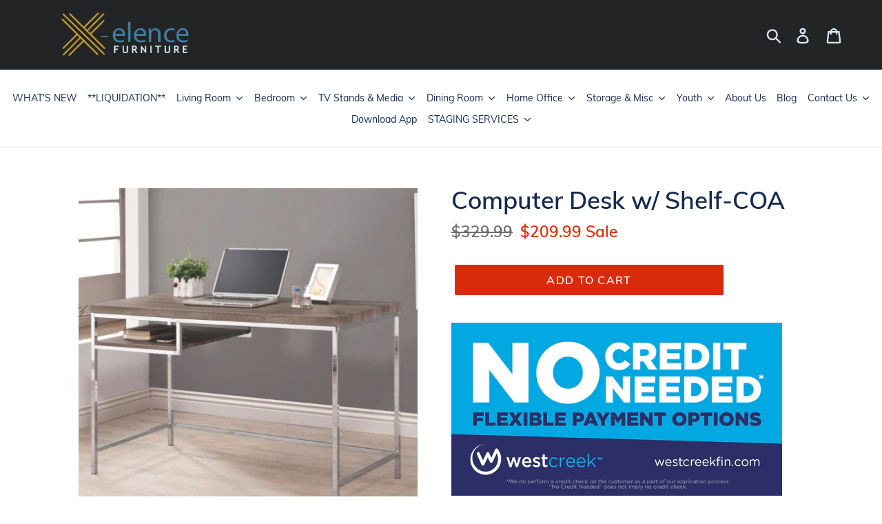

--- FILE ---
content_type: text/html; charset=utf-8
request_url: https://xelencefurniture.com/products/computer-desk-w-shelf
body_size: 22640
content:
<!doctype html>
<!--[if IE 9]> <html class="ie9 no-js" lang="en"> <![endif]-->
<!--[if (gt IE 9)|!(IE)]><!--> <html class="no-js" lang="en"> <!--<![endif]-->
<head>
  <meta charset="utf-8">
  <meta http-equiv="X-UA-Compatible" content="IE=edge,chrome=1">
  <meta name="viewport" content="width=device-width,initial-scale=1">
  <meta name="theme-color" content="#da2a0c">
  <link rel="canonical" href="https://xelencefurniture.com/products/computer-desk-w-shelf"><link rel="shortcut icon" href="//xelencefurniture.com/cdn/shop/files/favicon_edc93aa9-54f3-4358-bd7a-098ee933a7b3_32x32.png?v=1613549582" type="image/png"><title>Computer Desk w/ Shelf-COA
&ndash; X-elence Furniture</title><meta name="description" content="                                                                                             http://dealer.westcreekfin.com/ApplicationForm/IntroScreen?publicStoreId=efdf9daf-d4af-4bf1-ba1a-715fed4c676e&amp;amp;cm=Copy Part of the Collection by CoasterModel Number: 801271Dimensions:Width: 47.25  x  Depth: 23.5  x  Height: "><!-- /snippets/social-meta-tags.liquid -->




<meta property="og:site_name" content="X-elence Furniture">
<meta property="og:url" content="https://xelencefurniture.com/products/computer-desk-w-shelf">
<meta property="og:title" content="Computer Desk w/ Shelf-COA">
<meta property="og:type" content="product">
<meta property="og:description" content="                                                                                             http://dealer.westcreekfin.com/ApplicationForm/IntroScreen?publicStoreId=efdf9daf-d4af-4bf1-ba1a-715fed4c676e&amp;amp;cm=Copy Part of the Collection by CoasterModel Number: 801271Dimensions:Width: 47.25  x  Depth: 23.5  x  Height: ">

  <meta property="og:price:amount" content="209.99">
  <meta property="og:price:currency" content="USD">

<meta property="og:image" content="http://xelencefurniture.com/cdn/shop/products/products_2Fcoaster_2Fcolor_2Fdesks_20-_20coaster_801271-b0_1200x1200.jpg?v=1537524065">
<meta property="og:image:secure_url" content="https://xelencefurniture.com/cdn/shop/products/products_2Fcoaster_2Fcolor_2Fdesks_20-_20coaster_801271-b0_1200x1200.jpg?v=1537524065">


<meta name="twitter:card" content="summary_large_image">
<meta name="twitter:title" content="Computer Desk w/ Shelf-COA">
<meta name="twitter:description" content="                                                                                             http://dealer.westcreekfin.com/ApplicationForm/IntroScreen?publicStoreId=efdf9daf-d4af-4bf1-ba1a-715fed4c676e&amp;amp;cm=Copy Part of the Collection by CoasterModel Number: 801271Dimensions:Width: 47.25  x  Depth: 23.5  x  Height: ">


  <link href="//xelencefurniture.com/cdn/shop/t/4/assets/theme.scss.css?v=99493011556989758071680220229" rel="stylesheet" type="text/css" media="all" />
  <link href="//xelencefurniture.com/cdn/shop/t/4/assets/custom-style.scss.css?v=137076559228891875511565301192" rel="stylesheet" type="text/css" media="all" />

  <script>
    var theme = {
      strings: {
        addToCart: "Add to cart",
        soldOut: "Sold out",
        unavailable: "Unavailable",
        regularPrice: "Regular price",
        sale: "Sale",
        showMore: "Show More",
        showLess: "Show Less",
        addressError: "Error looking up that address",
        addressNoResults: "No results for that address",
        addressQueryLimit: "You have exceeded the Google API usage limit. Consider upgrading to a \u003ca href=\"https:\/\/developers.google.com\/maps\/premium\/usage-limits\"\u003ePremium Plan\u003c\/a\u003e.",
        authError: "There was a problem authenticating your Google Maps account.",
        newWindow: "Opens in a new window.",
        external: "Opens external website.",
        newWindowExternal: "Opens external website in a new window."
      },
      moneyFormat: "${{amount}}"
    }

    document.documentElement.className = document.documentElement.className.replace('no-js', 'js');
  </script>

  <!--[if (lte IE 9) ]><script src="//xelencefurniture.com/cdn/shop/t/4/assets/match-media.min.js?v=22265819453975888031537258023" type="text/javascript"></script><![endif]--><!--[if (gt IE 9)|!(IE)]><!--><script src="//xelencefurniture.com/cdn/shop/t/4/assets/lazysizes.js?v=68441465964607740661537258022" async="async"></script><!--<![endif]-->
  <!--[if lte IE 9]><script src="//xelencefurniture.com/cdn/shop/t/4/assets/lazysizes.min.js?v=201"></script><![endif]-->

  <!--[if (gt IE 9)|!(IE)]><!--><script src="//xelencefurniture.com/cdn/shop/t/4/assets/vendor.js?v=121857302354663160541537258023" defer="defer"></script><!--<![endif]-->
  <!--[if lte IE 9]><script src="//xelencefurniture.com/cdn/shop/t/4/assets/vendor.js?v=121857302354663160541537258023"></script><![endif]-->

  <!--[if (gt IE 9)|!(IE)]><!--><script src="//xelencefurniture.com/cdn/shop/t/4/assets/theme.js?v=161950477018278326151639407817" defer="defer"></script><!--<![endif]-->
  <!--[if lte IE 9]><script src="//xelencefurniture.com/cdn/shop/t/4/assets/theme.js?v=161950477018278326151639407817"></script><![endif]-->

  <script>window.performance && window.performance.mark && window.performance.mark('shopify.content_for_header.start');</script><meta name="facebook-domain-verification" content="u7azbzpvxjjlibyeehqeke4qibb1om">
<meta name="facebook-domain-verification" content="f4rxr9d8uk1hhc88l3gvuxqvd8hg0a">
<meta id="shopify-digital-wallet" name="shopify-digital-wallet" content="/27935888/digital_wallets/dialog">
<meta name="shopify-checkout-api-token" content="d9d678ff643a5330ef05e253e2595b24">
<meta id="in-context-paypal-metadata" data-shop-id="27935888" data-venmo-supported="true" data-environment="production" data-locale="en_US" data-paypal-v4="true" data-currency="USD">
<link rel="alternate" type="application/json+oembed" href="https://xelencefurniture.com/products/computer-desk-w-shelf.oembed">
<script async="async" src="/checkouts/internal/preloads.js?locale=en-US"></script>
<script id="shopify-features" type="application/json">{"accessToken":"d9d678ff643a5330ef05e253e2595b24","betas":["rich-media-storefront-analytics"],"domain":"xelencefurniture.com","predictiveSearch":true,"shopId":27935888,"locale":"en"}</script>
<script>var Shopify = Shopify || {};
Shopify.shop = "x-elence-furniture.myshopify.com";
Shopify.locale = "en";
Shopify.currency = {"active":"USD","rate":"1.0"};
Shopify.country = "US";
Shopify.theme = {"name":"Debut","id":33314177066,"schema_name":"Debut","schema_version":"8.0.0","theme_store_id":796,"role":"main"};
Shopify.theme.handle = "null";
Shopify.theme.style = {"id":null,"handle":null};
Shopify.cdnHost = "xelencefurniture.com/cdn";
Shopify.routes = Shopify.routes || {};
Shopify.routes.root = "/";</script>
<script type="module">!function(o){(o.Shopify=o.Shopify||{}).modules=!0}(window);</script>
<script>!function(o){function n(){var o=[];function n(){o.push(Array.prototype.slice.apply(arguments))}return n.q=o,n}var t=o.Shopify=o.Shopify||{};t.loadFeatures=n(),t.autoloadFeatures=n()}(window);</script>
<script id="shop-js-analytics" type="application/json">{"pageType":"product"}</script>
<script defer="defer" async type="module" src="//xelencefurniture.com/cdn/shopifycloud/shop-js/modules/v2/client.init-shop-cart-sync_WVOgQShq.en.esm.js"></script>
<script defer="defer" async type="module" src="//xelencefurniture.com/cdn/shopifycloud/shop-js/modules/v2/chunk.common_C_13GLB1.esm.js"></script>
<script defer="defer" async type="module" src="//xelencefurniture.com/cdn/shopifycloud/shop-js/modules/v2/chunk.modal_CLfMGd0m.esm.js"></script>
<script type="module">
  await import("//xelencefurniture.com/cdn/shopifycloud/shop-js/modules/v2/client.init-shop-cart-sync_WVOgQShq.en.esm.js");
await import("//xelencefurniture.com/cdn/shopifycloud/shop-js/modules/v2/chunk.common_C_13GLB1.esm.js");
await import("//xelencefurniture.com/cdn/shopifycloud/shop-js/modules/v2/chunk.modal_CLfMGd0m.esm.js");

  window.Shopify.SignInWithShop?.initShopCartSync?.({"fedCMEnabled":true,"windoidEnabled":true});

</script>
<script id="__st">var __st={"a":27935888,"offset":-28800,"reqid":"d362e7fa-ea69-42cf-8bbe-7a411ac47cc2-1769673693","pageurl":"xelencefurniture.com\/products\/computer-desk-w-shelf","u":"395d2e1f22cf","p":"product","rtyp":"product","rid":1693284859946};</script>
<script>window.ShopifyPaypalV4VisibilityTracking = true;</script>
<script id="captcha-bootstrap">!function(){'use strict';const t='contact',e='account',n='new_comment',o=[[t,t],['blogs',n],['comments',n],[t,'customer']],c=[[e,'customer_login'],[e,'guest_login'],[e,'recover_customer_password'],[e,'create_customer']],r=t=>t.map((([t,e])=>`form[action*='/${t}']:not([data-nocaptcha='true']) input[name='form_type'][value='${e}']`)).join(','),a=t=>()=>t?[...document.querySelectorAll(t)].map((t=>t.form)):[];function s(){const t=[...o],e=r(t);return a(e)}const i='password',u='form_key',d=['recaptcha-v3-token','g-recaptcha-response','h-captcha-response',i],f=()=>{try{return window.sessionStorage}catch{return}},m='__shopify_v',_=t=>t.elements[u];function p(t,e,n=!1){try{const o=window.sessionStorage,c=JSON.parse(o.getItem(e)),{data:r}=function(t){const{data:e,action:n}=t;return t[m]||n?{data:e,action:n}:{data:t,action:n}}(c);for(const[e,n]of Object.entries(r))t.elements[e]&&(t.elements[e].value=n);n&&o.removeItem(e)}catch(o){console.error('form repopulation failed',{error:o})}}const l='form_type',E='cptcha';function T(t){t.dataset[E]=!0}const w=window,h=w.document,L='Shopify',v='ce_forms',y='captcha';let A=!1;((t,e)=>{const n=(g='f06e6c50-85a8-45c8-87d0-21a2b65856fe',I='https://cdn.shopify.com/shopifycloud/storefront-forms-hcaptcha/ce_storefront_forms_captcha_hcaptcha.v1.5.2.iife.js',D={infoText:'Protected by hCaptcha',privacyText:'Privacy',termsText:'Terms'},(t,e,n)=>{const o=w[L][v],c=o.bindForm;if(c)return c(t,g,e,D).then(n);var r;o.q.push([[t,g,e,D],n]),r=I,A||(h.body.append(Object.assign(h.createElement('script'),{id:'captcha-provider',async:!0,src:r})),A=!0)});var g,I,D;w[L]=w[L]||{},w[L][v]=w[L][v]||{},w[L][v].q=[],w[L][y]=w[L][y]||{},w[L][y].protect=function(t,e){n(t,void 0,e),T(t)},Object.freeze(w[L][y]),function(t,e,n,w,h,L){const[v,y,A,g]=function(t,e,n){const i=e?o:[],u=t?c:[],d=[...i,...u],f=r(d),m=r(i),_=r(d.filter((([t,e])=>n.includes(e))));return[a(f),a(m),a(_),s()]}(w,h,L),I=t=>{const e=t.target;return e instanceof HTMLFormElement?e:e&&e.form},D=t=>v().includes(t);t.addEventListener('submit',(t=>{const e=I(t);if(!e)return;const n=D(e)&&!e.dataset.hcaptchaBound&&!e.dataset.recaptchaBound,o=_(e),c=g().includes(e)&&(!o||!o.value);(n||c)&&t.preventDefault(),c&&!n&&(function(t){try{if(!f())return;!function(t){const e=f();if(!e)return;const n=_(t);if(!n)return;const o=n.value;o&&e.removeItem(o)}(t);const e=Array.from(Array(32),(()=>Math.random().toString(36)[2])).join('');!function(t,e){_(t)||t.append(Object.assign(document.createElement('input'),{type:'hidden',name:u})),t.elements[u].value=e}(t,e),function(t,e){const n=f();if(!n)return;const o=[...t.querySelectorAll(`input[type='${i}']`)].map((({name:t})=>t)),c=[...d,...o],r={};for(const[a,s]of new FormData(t).entries())c.includes(a)||(r[a]=s);n.setItem(e,JSON.stringify({[m]:1,action:t.action,data:r}))}(t,e)}catch(e){console.error('failed to persist form',e)}}(e),e.submit())}));const S=(t,e)=>{t&&!t.dataset[E]&&(n(t,e.some((e=>e===t))),T(t))};for(const o of['focusin','change'])t.addEventListener(o,(t=>{const e=I(t);D(e)&&S(e,y())}));const B=e.get('form_key'),M=e.get(l),P=B&&M;t.addEventListener('DOMContentLoaded',(()=>{const t=y();if(P)for(const e of t)e.elements[l].value===M&&p(e,B);[...new Set([...A(),...v().filter((t=>'true'===t.dataset.shopifyCaptcha))])].forEach((e=>S(e,t)))}))}(h,new URLSearchParams(w.location.search),n,t,e,['guest_login'])})(!0,!0)}();</script>
<script integrity="sha256-4kQ18oKyAcykRKYeNunJcIwy7WH5gtpwJnB7kiuLZ1E=" data-source-attribution="shopify.loadfeatures" defer="defer" src="//xelencefurniture.com/cdn/shopifycloud/storefront/assets/storefront/load_feature-a0a9edcb.js" crossorigin="anonymous"></script>
<script data-source-attribution="shopify.dynamic_checkout.dynamic.init">var Shopify=Shopify||{};Shopify.PaymentButton=Shopify.PaymentButton||{isStorefrontPortableWallets:!0,init:function(){window.Shopify.PaymentButton.init=function(){};var t=document.createElement("script");t.src="https://xelencefurniture.com/cdn/shopifycloud/portable-wallets/latest/portable-wallets.en.js",t.type="module",document.head.appendChild(t)}};
</script>
<script data-source-attribution="shopify.dynamic_checkout.buyer_consent">
  function portableWalletsHideBuyerConsent(e){var t=document.getElementById("shopify-buyer-consent"),n=document.getElementById("shopify-subscription-policy-button");t&&n&&(t.classList.add("hidden"),t.setAttribute("aria-hidden","true"),n.removeEventListener("click",e))}function portableWalletsShowBuyerConsent(e){var t=document.getElementById("shopify-buyer-consent"),n=document.getElementById("shopify-subscription-policy-button");t&&n&&(t.classList.remove("hidden"),t.removeAttribute("aria-hidden"),n.addEventListener("click",e))}window.Shopify?.PaymentButton&&(window.Shopify.PaymentButton.hideBuyerConsent=portableWalletsHideBuyerConsent,window.Shopify.PaymentButton.showBuyerConsent=portableWalletsShowBuyerConsent);
</script>
<script data-source-attribution="shopify.dynamic_checkout.cart.bootstrap">document.addEventListener("DOMContentLoaded",(function(){function t(){return document.querySelector("shopify-accelerated-checkout-cart, shopify-accelerated-checkout")}if(t())Shopify.PaymentButton.init();else{new MutationObserver((function(e,n){t()&&(Shopify.PaymentButton.init(),n.disconnect())})).observe(document.body,{childList:!0,subtree:!0})}}));
</script>
<link id="shopify-accelerated-checkout-styles" rel="stylesheet" media="screen" href="https://xelencefurniture.com/cdn/shopifycloud/portable-wallets/latest/accelerated-checkout-backwards-compat.css" crossorigin="anonymous">
<style id="shopify-accelerated-checkout-cart">
        #shopify-buyer-consent {
  margin-top: 1em;
  display: inline-block;
  width: 100%;
}

#shopify-buyer-consent.hidden {
  display: none;
}

#shopify-subscription-policy-button {
  background: none;
  border: none;
  padding: 0;
  text-decoration: underline;
  font-size: inherit;
  cursor: pointer;
}

#shopify-subscription-policy-button::before {
  box-shadow: none;
}

      </style>

<script>window.performance && window.performance.mark && window.performance.mark('shopify.content_for_header.end');</script>
<link href="https://monorail-edge.shopifysvc.com" rel="dns-prefetch">
<script>(function(){if ("sendBeacon" in navigator && "performance" in window) {try {var session_token_from_headers = performance.getEntriesByType('navigation')[0].serverTiming.find(x => x.name == '_s').description;} catch {var session_token_from_headers = undefined;}var session_cookie_matches = document.cookie.match(/_shopify_s=([^;]*)/);var session_token_from_cookie = session_cookie_matches && session_cookie_matches.length === 2 ? session_cookie_matches[1] : "";var session_token = session_token_from_headers || session_token_from_cookie || "";function handle_abandonment_event(e) {var entries = performance.getEntries().filter(function(entry) {return /monorail-edge.shopifysvc.com/.test(entry.name);});if (!window.abandonment_tracked && entries.length === 0) {window.abandonment_tracked = true;var currentMs = Date.now();var navigation_start = performance.timing.navigationStart;var payload = {shop_id: 27935888,url: window.location.href,navigation_start,duration: currentMs - navigation_start,session_token,page_type: "product"};window.navigator.sendBeacon("https://monorail-edge.shopifysvc.com/v1/produce", JSON.stringify({schema_id: "online_store_buyer_site_abandonment/1.1",payload: payload,metadata: {event_created_at_ms: currentMs,event_sent_at_ms: currentMs}}));}}window.addEventListener('pagehide', handle_abandonment_event);}}());</script>
<script id="web-pixels-manager-setup">(function e(e,d,r,n,o){if(void 0===o&&(o={}),!Boolean(null===(a=null===(i=window.Shopify)||void 0===i?void 0:i.analytics)||void 0===a?void 0:a.replayQueue)){var i,a;window.Shopify=window.Shopify||{};var t=window.Shopify;t.analytics=t.analytics||{};var s=t.analytics;s.replayQueue=[],s.publish=function(e,d,r){return s.replayQueue.push([e,d,r]),!0};try{self.performance.mark("wpm:start")}catch(e){}var l=function(){var e={modern:/Edge?\/(1{2}[4-9]|1[2-9]\d|[2-9]\d{2}|\d{4,})\.\d+(\.\d+|)|Firefox\/(1{2}[4-9]|1[2-9]\d|[2-9]\d{2}|\d{4,})\.\d+(\.\d+|)|Chrom(ium|e)\/(9{2}|\d{3,})\.\d+(\.\d+|)|(Maci|X1{2}).+ Version\/(15\.\d+|(1[6-9]|[2-9]\d|\d{3,})\.\d+)([,.]\d+|)( \(\w+\)|)( Mobile\/\w+|) Safari\/|Chrome.+OPR\/(9{2}|\d{3,})\.\d+\.\d+|(CPU[ +]OS|iPhone[ +]OS|CPU[ +]iPhone|CPU IPhone OS|CPU iPad OS)[ +]+(15[._]\d+|(1[6-9]|[2-9]\d|\d{3,})[._]\d+)([._]\d+|)|Android:?[ /-](13[3-9]|1[4-9]\d|[2-9]\d{2}|\d{4,})(\.\d+|)(\.\d+|)|Android.+Firefox\/(13[5-9]|1[4-9]\d|[2-9]\d{2}|\d{4,})\.\d+(\.\d+|)|Android.+Chrom(ium|e)\/(13[3-9]|1[4-9]\d|[2-9]\d{2}|\d{4,})\.\d+(\.\d+|)|SamsungBrowser\/([2-9]\d|\d{3,})\.\d+/,legacy:/Edge?\/(1[6-9]|[2-9]\d|\d{3,})\.\d+(\.\d+|)|Firefox\/(5[4-9]|[6-9]\d|\d{3,})\.\d+(\.\d+|)|Chrom(ium|e)\/(5[1-9]|[6-9]\d|\d{3,})\.\d+(\.\d+|)([\d.]+$|.*Safari\/(?![\d.]+ Edge\/[\d.]+$))|(Maci|X1{2}).+ Version\/(10\.\d+|(1[1-9]|[2-9]\d|\d{3,})\.\d+)([,.]\d+|)( \(\w+\)|)( Mobile\/\w+|) Safari\/|Chrome.+OPR\/(3[89]|[4-9]\d|\d{3,})\.\d+\.\d+|(CPU[ +]OS|iPhone[ +]OS|CPU[ +]iPhone|CPU IPhone OS|CPU iPad OS)[ +]+(10[._]\d+|(1[1-9]|[2-9]\d|\d{3,})[._]\d+)([._]\d+|)|Android:?[ /-](13[3-9]|1[4-9]\d|[2-9]\d{2}|\d{4,})(\.\d+|)(\.\d+|)|Mobile Safari.+OPR\/([89]\d|\d{3,})\.\d+\.\d+|Android.+Firefox\/(13[5-9]|1[4-9]\d|[2-9]\d{2}|\d{4,})\.\d+(\.\d+|)|Android.+Chrom(ium|e)\/(13[3-9]|1[4-9]\d|[2-9]\d{2}|\d{4,})\.\d+(\.\d+|)|Android.+(UC? ?Browser|UCWEB|U3)[ /]?(15\.([5-9]|\d{2,})|(1[6-9]|[2-9]\d|\d{3,})\.\d+)\.\d+|SamsungBrowser\/(5\.\d+|([6-9]|\d{2,})\.\d+)|Android.+MQ{2}Browser\/(14(\.(9|\d{2,})|)|(1[5-9]|[2-9]\d|\d{3,})(\.\d+|))(\.\d+|)|K[Aa][Ii]OS\/(3\.\d+|([4-9]|\d{2,})\.\d+)(\.\d+|)/},d=e.modern,r=e.legacy,n=navigator.userAgent;return n.match(d)?"modern":n.match(r)?"legacy":"unknown"}(),u="modern"===l?"modern":"legacy",c=(null!=n?n:{modern:"",legacy:""})[u],f=function(e){return[e.baseUrl,"/wpm","/b",e.hashVersion,"modern"===e.buildTarget?"m":"l",".js"].join("")}({baseUrl:d,hashVersion:r,buildTarget:u}),m=function(e){var d=e.version,r=e.bundleTarget,n=e.surface,o=e.pageUrl,i=e.monorailEndpoint;return{emit:function(e){var a=e.status,t=e.errorMsg,s=(new Date).getTime(),l=JSON.stringify({metadata:{event_sent_at_ms:s},events:[{schema_id:"web_pixels_manager_load/3.1",payload:{version:d,bundle_target:r,page_url:o,status:a,surface:n,error_msg:t},metadata:{event_created_at_ms:s}}]});if(!i)return console&&console.warn&&console.warn("[Web Pixels Manager] No Monorail endpoint provided, skipping logging."),!1;try{return self.navigator.sendBeacon.bind(self.navigator)(i,l)}catch(e){}var u=new XMLHttpRequest;try{return u.open("POST",i,!0),u.setRequestHeader("Content-Type","text/plain"),u.send(l),!0}catch(e){return console&&console.warn&&console.warn("[Web Pixels Manager] Got an unhandled error while logging to Monorail."),!1}}}}({version:r,bundleTarget:l,surface:e.surface,pageUrl:self.location.href,monorailEndpoint:e.monorailEndpoint});try{o.browserTarget=l,function(e){var d=e.src,r=e.async,n=void 0===r||r,o=e.onload,i=e.onerror,a=e.sri,t=e.scriptDataAttributes,s=void 0===t?{}:t,l=document.createElement("script"),u=document.querySelector("head"),c=document.querySelector("body");if(l.async=n,l.src=d,a&&(l.integrity=a,l.crossOrigin="anonymous"),s)for(var f in s)if(Object.prototype.hasOwnProperty.call(s,f))try{l.dataset[f]=s[f]}catch(e){}if(o&&l.addEventListener("load",o),i&&l.addEventListener("error",i),u)u.appendChild(l);else{if(!c)throw new Error("Did not find a head or body element to append the script");c.appendChild(l)}}({src:f,async:!0,onload:function(){if(!function(){var e,d;return Boolean(null===(d=null===(e=window.Shopify)||void 0===e?void 0:e.analytics)||void 0===d?void 0:d.initialized)}()){var d=window.webPixelsManager.init(e)||void 0;if(d){var r=window.Shopify.analytics;r.replayQueue.forEach((function(e){var r=e[0],n=e[1],o=e[2];d.publishCustomEvent(r,n,o)})),r.replayQueue=[],r.publish=d.publishCustomEvent,r.visitor=d.visitor,r.initialized=!0}}},onerror:function(){return m.emit({status:"failed",errorMsg:"".concat(f," has failed to load")})},sri:function(e){var d=/^sha384-[A-Za-z0-9+/=]+$/;return"string"==typeof e&&d.test(e)}(c)?c:"",scriptDataAttributes:o}),m.emit({status:"loading"})}catch(e){m.emit({status:"failed",errorMsg:(null==e?void 0:e.message)||"Unknown error"})}}})({shopId: 27935888,storefrontBaseUrl: "https://xelencefurniture.com",extensionsBaseUrl: "https://extensions.shopifycdn.com/cdn/shopifycloud/web-pixels-manager",monorailEndpoint: "https://monorail-edge.shopifysvc.com/unstable/produce_batch",surface: "storefront-renderer",enabledBetaFlags: ["2dca8a86"],webPixelsConfigList: [{"id":"294649891","configuration":"{\"pixel_id\":\"1491653181364747\",\"pixel_type\":\"facebook_pixel\"}","eventPayloadVersion":"v1","runtimeContext":"OPEN","scriptVersion":"ca16bc87fe92b6042fbaa3acc2fbdaa6","type":"APP","apiClientId":2329312,"privacyPurposes":["ANALYTICS","MARKETING","SALE_OF_DATA"],"dataSharingAdjustments":{"protectedCustomerApprovalScopes":["read_customer_address","read_customer_email","read_customer_name","read_customer_personal_data","read_customer_phone"]}},{"id":"shopify-app-pixel","configuration":"{}","eventPayloadVersion":"v1","runtimeContext":"STRICT","scriptVersion":"0450","apiClientId":"shopify-pixel","type":"APP","privacyPurposes":["ANALYTICS","MARKETING"]},{"id":"shopify-custom-pixel","eventPayloadVersion":"v1","runtimeContext":"LAX","scriptVersion":"0450","apiClientId":"shopify-pixel","type":"CUSTOM","privacyPurposes":["ANALYTICS","MARKETING"]}],isMerchantRequest: false,initData: {"shop":{"name":"X-elence Furniture","paymentSettings":{"currencyCode":"USD"},"myshopifyDomain":"x-elence-furniture.myshopify.com","countryCode":"US","storefrontUrl":"https:\/\/xelencefurniture.com"},"customer":null,"cart":null,"checkout":null,"productVariants":[{"price":{"amount":209.99,"currencyCode":"USD"},"product":{"title":"Computer Desk w\/ Shelf-COA","vendor":"Coaster","id":"1693284859946","untranslatedTitle":"Computer Desk w\/ Shelf-COA","url":"\/products\/computer-desk-w-shelf","type":"COMPUTER DESK"},"id":"13916375711786","image":{"src":"\/\/xelencefurniture.com\/cdn\/shop\/products\/products_2Fcoaster_2Fcolor_2Fdesks_20-_20coaster_801271-b0.jpg?v=1537524065"},"sku":"","title":"Default Title","untranslatedTitle":"Default Title"}],"purchasingCompany":null},},"https://xelencefurniture.com/cdn","1d2a099fw23dfb22ep557258f5m7a2edbae",{"modern":"","legacy":""},{"shopId":"27935888","storefrontBaseUrl":"https:\/\/xelencefurniture.com","extensionBaseUrl":"https:\/\/extensions.shopifycdn.com\/cdn\/shopifycloud\/web-pixels-manager","surface":"storefront-renderer","enabledBetaFlags":"[\"2dca8a86\"]","isMerchantRequest":"false","hashVersion":"1d2a099fw23dfb22ep557258f5m7a2edbae","publish":"custom","events":"[[\"page_viewed\",{}],[\"product_viewed\",{\"productVariant\":{\"price\":{\"amount\":209.99,\"currencyCode\":\"USD\"},\"product\":{\"title\":\"Computer Desk w\/ Shelf-COA\",\"vendor\":\"Coaster\",\"id\":\"1693284859946\",\"untranslatedTitle\":\"Computer Desk w\/ Shelf-COA\",\"url\":\"\/products\/computer-desk-w-shelf\",\"type\":\"COMPUTER DESK\"},\"id\":\"13916375711786\",\"image\":{\"src\":\"\/\/xelencefurniture.com\/cdn\/shop\/products\/products_2Fcoaster_2Fcolor_2Fdesks_20-_20coaster_801271-b0.jpg?v=1537524065\"},\"sku\":\"\",\"title\":\"Default Title\",\"untranslatedTitle\":\"Default Title\"}}]]"});</script><script>
  window.ShopifyAnalytics = window.ShopifyAnalytics || {};
  window.ShopifyAnalytics.meta = window.ShopifyAnalytics.meta || {};
  window.ShopifyAnalytics.meta.currency = 'USD';
  var meta = {"product":{"id":1693284859946,"gid":"gid:\/\/shopify\/Product\/1693284859946","vendor":"Coaster","type":"COMPUTER DESK","handle":"computer-desk-w-shelf","variants":[{"id":13916375711786,"price":20999,"name":"Computer Desk w\/ Shelf-COA","public_title":null,"sku":""}],"remote":false},"page":{"pageType":"product","resourceType":"product","resourceId":1693284859946,"requestId":"d362e7fa-ea69-42cf-8bbe-7a411ac47cc2-1769673693"}};
  for (var attr in meta) {
    window.ShopifyAnalytics.meta[attr] = meta[attr];
  }
</script>
<script class="analytics">
  (function () {
    var customDocumentWrite = function(content) {
      var jquery = null;

      if (window.jQuery) {
        jquery = window.jQuery;
      } else if (window.Checkout && window.Checkout.$) {
        jquery = window.Checkout.$;
      }

      if (jquery) {
        jquery('body').append(content);
      }
    };

    var hasLoggedConversion = function(token) {
      if (token) {
        return document.cookie.indexOf('loggedConversion=' + token) !== -1;
      }
      return false;
    }

    var setCookieIfConversion = function(token) {
      if (token) {
        var twoMonthsFromNow = new Date(Date.now());
        twoMonthsFromNow.setMonth(twoMonthsFromNow.getMonth() + 2);

        document.cookie = 'loggedConversion=' + token + '; expires=' + twoMonthsFromNow;
      }
    }

    var trekkie = window.ShopifyAnalytics.lib = window.trekkie = window.trekkie || [];
    if (trekkie.integrations) {
      return;
    }
    trekkie.methods = [
      'identify',
      'page',
      'ready',
      'track',
      'trackForm',
      'trackLink'
    ];
    trekkie.factory = function(method) {
      return function() {
        var args = Array.prototype.slice.call(arguments);
        args.unshift(method);
        trekkie.push(args);
        return trekkie;
      };
    };
    for (var i = 0; i < trekkie.methods.length; i++) {
      var key = trekkie.methods[i];
      trekkie[key] = trekkie.factory(key);
    }
    trekkie.load = function(config) {
      trekkie.config = config || {};
      trekkie.config.initialDocumentCookie = document.cookie;
      var first = document.getElementsByTagName('script')[0];
      var script = document.createElement('script');
      script.type = 'text/javascript';
      script.onerror = function(e) {
        var scriptFallback = document.createElement('script');
        scriptFallback.type = 'text/javascript';
        scriptFallback.onerror = function(error) {
                var Monorail = {
      produce: function produce(monorailDomain, schemaId, payload) {
        var currentMs = new Date().getTime();
        var event = {
          schema_id: schemaId,
          payload: payload,
          metadata: {
            event_created_at_ms: currentMs,
            event_sent_at_ms: currentMs
          }
        };
        return Monorail.sendRequest("https://" + monorailDomain + "/v1/produce", JSON.stringify(event));
      },
      sendRequest: function sendRequest(endpointUrl, payload) {
        // Try the sendBeacon API
        if (window && window.navigator && typeof window.navigator.sendBeacon === 'function' && typeof window.Blob === 'function' && !Monorail.isIos12()) {
          var blobData = new window.Blob([payload], {
            type: 'text/plain'
          });

          if (window.navigator.sendBeacon(endpointUrl, blobData)) {
            return true;
          } // sendBeacon was not successful

        } // XHR beacon

        var xhr = new XMLHttpRequest();

        try {
          xhr.open('POST', endpointUrl);
          xhr.setRequestHeader('Content-Type', 'text/plain');
          xhr.send(payload);
        } catch (e) {
          console.log(e);
        }

        return false;
      },
      isIos12: function isIos12() {
        return window.navigator.userAgent.lastIndexOf('iPhone; CPU iPhone OS 12_') !== -1 || window.navigator.userAgent.lastIndexOf('iPad; CPU OS 12_') !== -1;
      }
    };
    Monorail.produce('monorail-edge.shopifysvc.com',
      'trekkie_storefront_load_errors/1.1',
      {shop_id: 27935888,
      theme_id: 33314177066,
      app_name: "storefront",
      context_url: window.location.href,
      source_url: "//xelencefurniture.com/cdn/s/trekkie.storefront.a804e9514e4efded663580eddd6991fcc12b5451.min.js"});

        };
        scriptFallback.async = true;
        scriptFallback.src = '//xelencefurniture.com/cdn/s/trekkie.storefront.a804e9514e4efded663580eddd6991fcc12b5451.min.js';
        first.parentNode.insertBefore(scriptFallback, first);
      };
      script.async = true;
      script.src = '//xelencefurniture.com/cdn/s/trekkie.storefront.a804e9514e4efded663580eddd6991fcc12b5451.min.js';
      first.parentNode.insertBefore(script, first);
    };
    trekkie.load(
      {"Trekkie":{"appName":"storefront","development":false,"defaultAttributes":{"shopId":27935888,"isMerchantRequest":null,"themeId":33314177066,"themeCityHash":"11251922535022215876","contentLanguage":"en","currency":"USD","eventMetadataId":"44699e7b-368f-4c02-bd5b-d80c74872707"},"isServerSideCookieWritingEnabled":true,"monorailRegion":"shop_domain","enabledBetaFlags":["65f19447","b5387b81"]},"Session Attribution":{},"S2S":{"facebookCapiEnabled":true,"source":"trekkie-storefront-renderer","apiClientId":580111}}
    );

    var loaded = false;
    trekkie.ready(function() {
      if (loaded) return;
      loaded = true;

      window.ShopifyAnalytics.lib = window.trekkie;

      var originalDocumentWrite = document.write;
      document.write = customDocumentWrite;
      try { window.ShopifyAnalytics.merchantGoogleAnalytics.call(this); } catch(error) {};
      document.write = originalDocumentWrite;

      window.ShopifyAnalytics.lib.page(null,{"pageType":"product","resourceType":"product","resourceId":1693284859946,"requestId":"d362e7fa-ea69-42cf-8bbe-7a411ac47cc2-1769673693","shopifyEmitted":true});

      var match = window.location.pathname.match(/checkouts\/(.+)\/(thank_you|post_purchase)/)
      var token = match? match[1]: undefined;
      if (!hasLoggedConversion(token)) {
        setCookieIfConversion(token);
        window.ShopifyAnalytics.lib.track("Viewed Product",{"currency":"USD","variantId":13916375711786,"productId":1693284859946,"productGid":"gid:\/\/shopify\/Product\/1693284859946","name":"Computer Desk w\/ Shelf-COA","price":"209.99","sku":"","brand":"Coaster","variant":null,"category":"COMPUTER DESK","nonInteraction":true,"remote":false},undefined,undefined,{"shopifyEmitted":true});
      window.ShopifyAnalytics.lib.track("monorail:\/\/trekkie_storefront_viewed_product\/1.1",{"currency":"USD","variantId":13916375711786,"productId":1693284859946,"productGid":"gid:\/\/shopify\/Product\/1693284859946","name":"Computer Desk w\/ Shelf-COA","price":"209.99","sku":"","brand":"Coaster","variant":null,"category":"COMPUTER DESK","nonInteraction":true,"remote":false,"referer":"https:\/\/xelencefurniture.com\/products\/computer-desk-w-shelf"});
      }
    });


        var eventsListenerScript = document.createElement('script');
        eventsListenerScript.async = true;
        eventsListenerScript.src = "//xelencefurniture.com/cdn/shopifycloud/storefront/assets/shop_events_listener-3da45d37.js";
        document.getElementsByTagName('head')[0].appendChild(eventsListenerScript);

})();</script>
  <script>
  if (!window.ga || (window.ga && typeof window.ga !== 'function')) {
    window.ga = function ga() {
      (window.ga.q = window.ga.q || []).push(arguments);
      if (window.Shopify && window.Shopify.analytics && typeof window.Shopify.analytics.publish === 'function') {
        window.Shopify.analytics.publish("ga_stub_called", {}, {sendTo: "google_osp_migration"});
      }
      console.error("Shopify's Google Analytics stub called with:", Array.from(arguments), "\nSee https://help.shopify.com/manual/promoting-marketing/pixels/pixel-migration#google for more information.");
    };
    if (window.Shopify && window.Shopify.analytics && typeof window.Shopify.analytics.publish === 'function') {
      window.Shopify.analytics.publish("ga_stub_initialized", {}, {sendTo: "google_osp_migration"});
    }
  }
</script>
<script
  defer
  src="https://xelencefurniture.com/cdn/shopifycloud/perf-kit/shopify-perf-kit-3.1.0.min.js"
  data-application="storefront-renderer"
  data-shop-id="27935888"
  data-render-region="gcp-us-east1"
  data-page-type="product"
  data-theme-instance-id="33314177066"
  data-theme-name="Debut"
  data-theme-version="8.0.0"
  data-monorail-region="shop_domain"
  data-resource-timing-sampling-rate="10"
  data-shs="true"
  data-shs-beacon="true"
  data-shs-export-with-fetch="true"
  data-shs-logs-sample-rate="1"
  data-shs-beacon-endpoint="https://xelencefurniture.com/api/collect"
></script>
</head>

<body class="template-product">

  <a class="in-page-link visually-hidden skip-link" href="#MainContent">Skip to content</a>

  <div id="SearchDrawer" class="search-bar drawer drawer--top" role="dialog" aria-modal="true" aria-label="Search">
    <div class="search-bar__table">
      <div class="search-bar__table-cell search-bar__form-wrapper">
        <form class="search search-bar__form" action="/search" method="get" role="search">
          <input class="search__input search-bar__input" type="search" name="q" value="" placeholder="Search" aria-label="Search">
          <button class="search-bar__submit search__submit btn--link" type="submit">
            <svg aria-hidden="true" focusable="false" role="presentation" class="icon icon-search" viewBox="0 0 37 40"><path d="M35.6 36l-9.8-9.8c4.1-5.4 3.6-13.2-1.3-18.1-5.4-5.4-14.2-5.4-19.7 0-5.4 5.4-5.4 14.2 0 19.7 2.6 2.6 6.1 4.1 9.8 4.1 3 0 5.9-1 8.3-2.8l9.8 9.8c.4.4.9.6 1.4.6s1-.2 1.4-.6c.9-.9.9-2.1.1-2.9zm-20.9-8.2c-2.6 0-5.1-1-7-2.9-3.9-3.9-3.9-10.1 0-14C9.6 9 12.2 8 14.7 8s5.1 1 7 2.9c3.9 3.9 3.9 10.1 0 14-1.9 1.9-4.4 2.9-7 2.9z"/></svg>
            <span class="icon__fallback-text">Submit</span>
          </button>
        </form>
      </div>
      <div class="search-bar__table-cell text-right">
        <button type="button" class="btn--link search-bar__close js-drawer-close">
          <svg aria-hidden="true" focusable="false" role="presentation" class="icon icon-close" viewBox="0 0 37 40"><path d="M21.3 23l11-11c.8-.8.8-2 0-2.8-.8-.8-2-.8-2.8 0l-11 11-11-11c-.8-.8-2-.8-2.8 0-.8.8-.8 2 0 2.8l11 11-11 11c-.8.8-.8 2 0 2.8.4.4.9.6 1.4.6s1-.2 1.4-.6l11-11 11 11c.4.4.9.6 1.4.6s1-.2 1.4-.6c.8-.8.8-2 0-2.8l-11-11z"/></svg>
          <span class="icon__fallback-text">Close search</span>
        </button>
      </div>
    </div>
  </div>

  <div id="shopify-section-header" class="shopify-section">

<div data-section-id="header" data-section-type="header-section">
  

  <header class="site-header border-bottom logo--left" role="banner">
    <div class="grid grid--no-gutters grid--table site-header__mobile-nav">
      

      

      <div class="grid__item medium-up--one-half logo-align--left">
        
        
          <div class="h2 site-header__logo">
        
          
<a href="/" class="site-header__logo-image">
              
              <img class="lazyload js"
                   src="//xelencefurniture.com/cdn/shop/files/logosmall_300x300.png?v=1613549579"
                   data-src="//xelencefurniture.com/cdn/shop/files/logosmall_{width}x.png?v=1613549579"
                   data-widths="[180, 360, 540, 720, 900, 1080, 1296, 1512, 1728, 2048]"
                   data-aspectratio="3.5"
                   data-sizes="auto"
                   alt="X-elence Furniture"
                   style="max-width: 250px">
              <noscript>
                
                <img src="//xelencefurniture.com/cdn/shop/files/logosmall_250x.png?v=1613549579"
                     srcset="//xelencefurniture.com/cdn/shop/files/logosmall_250x.png?v=1613549579 1x, //xelencefurniture.com/cdn/shop/files/logosmall_250x@2x.png?v=1613549579 2x"
                     alt="X-elence Furniture"
                     style="max-width: 250px;">
              </noscript>
            </a>
          
        
          </div>
        
      </div>

      

      <div class="grid__item medium-up--one-half text-right site-header__icons site-header__icons--plus">
        <div class="site-header__icons-wrapper">
          
            <div class="site-header__search site-header__icon small--hide">
              <form action="/search" method="get" class="search-header search" role="search">
  <input class="search-header__input search__input"
    type="search"
    name="q"
    placeholder="Search"
    aria-label="Search">
  <button class="search-header__submit search__submit btn--link site-header__icon" type="submit">
    <svg aria-hidden="true" focusable="false" role="presentation" class="icon icon-search" viewBox="0 0 37 40"><path d="M35.6 36l-9.8-9.8c4.1-5.4 3.6-13.2-1.3-18.1-5.4-5.4-14.2-5.4-19.7 0-5.4 5.4-5.4 14.2 0 19.7 2.6 2.6 6.1 4.1 9.8 4.1 3 0 5.9-1 8.3-2.8l9.8 9.8c.4.4.9.6 1.4.6s1-.2 1.4-.6c.9-.9.9-2.1.1-2.9zm-20.9-8.2c-2.6 0-5.1-1-7-2.9-3.9-3.9-3.9-10.1 0-14C9.6 9 12.2 8 14.7 8s5.1 1 7 2.9c3.9 3.9 3.9 10.1 0 14-1.9 1.9-4.4 2.9-7 2.9z"/></svg>
    <span class="icon__fallback-text">Submit</span>
  </button>
</form>

            </div>
          

          <button type="button" class="btn--link site-header__icon site-header__search-toggle js-drawer-open-top medium-up--hide">
            <svg aria-hidden="true" focusable="false" role="presentation" class="icon icon-search" viewBox="0 0 37 40"><path d="M35.6 36l-9.8-9.8c4.1-5.4 3.6-13.2-1.3-18.1-5.4-5.4-14.2-5.4-19.7 0-5.4 5.4-5.4 14.2 0 19.7 2.6 2.6 6.1 4.1 9.8 4.1 3 0 5.9-1 8.3-2.8l9.8 9.8c.4.4.9.6 1.4.6s1-.2 1.4-.6c.9-.9.9-2.1.1-2.9zm-20.9-8.2c-2.6 0-5.1-1-7-2.9-3.9-3.9-3.9-10.1 0-14C9.6 9 12.2 8 14.7 8s5.1 1 7 2.9c3.9 3.9 3.9 10.1 0 14-1.9 1.9-4.4 2.9-7 2.9z"/></svg>
            <span class="icon__fallback-text">Search</span>
          </button>

          
            
              <a href="/account/login" class="site-header__icon site-header__account">
                <svg aria-hidden="true" focusable="false" role="presentation" class="icon icon-login" viewBox="0 0 28.33 37.68"><path d="M14.17 14.9a7.45 7.45 0 1 0-7.5-7.45 7.46 7.46 0 0 0 7.5 7.45zm0-10.91a3.45 3.45 0 1 1-3.5 3.46A3.46 3.46 0 0 1 14.17 4zM14.17 16.47A14.18 14.18 0 0 0 0 30.68c0 1.41.66 4 5.11 5.66a27.17 27.17 0 0 0 9.06 1.34c6.54 0 14.17-1.84 14.17-7a14.18 14.18 0 0 0-14.17-14.21zm0 17.21c-6.3 0-10.17-1.77-10.17-3a10.17 10.17 0 1 1 20.33 0c.01 1.23-3.86 3-10.16 3z"/></svg>
                <span class="icon__fallback-text">Log in</span>
              </a>
            
          

          <a href="/cart" class="site-header__icon site-header__cart">
            <svg aria-hidden="true" focusable="false" role="presentation" class="icon icon-cart" viewBox="0 0 37 40"><path d="M36.5 34.8L33.3 8h-5.9C26.7 3.9 23 .8 18.5.8S10.3 3.9 9.6 8H3.7L.5 34.8c-.2 1.5.4 2.4.9 3 .5.5 1.4 1.2 3.1 1.2h28c1.3 0 2.4-.4 3.1-1.3.7-.7 1-1.8.9-2.9zm-18-30c2.2 0 4.1 1.4 4.7 3.2h-9.5c.7-1.9 2.6-3.2 4.8-3.2zM4.5 35l2.8-23h2.2v3c0 1.1.9 2 2 2s2-.9 2-2v-3h10v3c0 1.1.9 2 2 2s2-.9 2-2v-3h2.2l2.8 23h-28z"/></svg>
            <span class="icon__fallback-text">Cart</span>
            
          </a>

          
            <button type="button" class="btn--link site-header__icon site-header__menu js-mobile-nav-toggle mobile-nav--open" aria-controls="navigation"  aria-expanded="false" aria-label="Menu">
              <svg aria-hidden="true" focusable="false" role="presentation" class="icon icon-hamburger" viewBox="0 0 37 40"><path d="M33.5 25h-30c-1.1 0-2-.9-2-2s.9-2 2-2h30c1.1 0 2 .9 2 2s-.9 2-2 2zm0-11.5h-30c-1.1 0-2-.9-2-2s.9-2 2-2h30c1.1 0 2 .9 2 2s-.9 2-2 2zm0 23h-30c-1.1 0-2-.9-2-2s.9-2 2-2h30c1.1 0 2 .9 2 2s-.9 2-2 2z"/></svg>
              <svg aria-hidden="true" focusable="false" role="presentation" class="icon icon-close" viewBox="0 0 37 40"><path d="M21.3 23l11-11c.8-.8.8-2 0-2.8-.8-.8-2-.8-2.8 0l-11 11-11-11c-.8-.8-2-.8-2.8 0-.8.8-.8 2 0 2.8l11 11-11 11c-.8.8-.8 2 0 2.8.4.4.9.6 1.4.6s1-.2 1.4-.6l11-11 11 11c.4.4.9.6 1.4.6s1-.2 1.4-.6c.8-.8.8-2 0-2.8l-11-11z"/></svg>
            </button>
          
        </div>

      </div>
    </div>

    <nav class="mobile-nav-wrapper medium-up--hide" role="navigation">
      <ul id="MobileNav" class="mobile-nav">
        
<li class="mobile-nav__item border-bottom">
            
              <a href="/collections/whats-new" class="mobile-nav__link">
                <span class="mobile-nav__label">WHAT'S NEW</span>
              </a>
            
          </li>
        
<li class="mobile-nav__item border-bottom">
            
              <a href="/collections/close-outs" class="mobile-nav__link">
                <span class="mobile-nav__label">**LIQUIDATION**</span>
              </a>
            
          </li>
        
<li class="mobile-nav__item border-bottom">
            
              
              <button type="button" class="btn--link js-toggle-submenu mobile-nav__link" data-target="living-room-3" data-level="1" aria-expanded="false">
                <span class="mobile-nav__label">Living Room</span>
                <div class="mobile-nav__icon">
                  <svg aria-hidden="true" focusable="false" role="presentation" class="icon icon-chevron-right" viewBox="0 0 284.49 498.98"><defs><style>.cls-1{fill:#231f20}</style></defs><path class="cls-1" d="M223.18 628.49a35 35 0 0 1-24.75-59.75L388.17 379 198.43 189.26a35 35 0 0 1 49.5-49.5l214.49 214.49a35 35 0 0 1 0 49.5L247.93 618.24a34.89 34.89 0 0 1-24.75 10.25z" transform="translate(-188.18 -129.51)"/></svg>
                </div>
              </button>
              <ul class="mobile-nav__dropdown" data-parent="living-room-3" data-level="2">
                <li class="visually-hidden" tabindex="-1" data-menu-title="2">Living Room Menu</li>
                <li class="mobile-nav__item border-bottom">
                  <div class="mobile-nav__table">
                    <div class="mobile-nav__table-cell mobile-nav__return">
                      <button class="btn--link js-toggle-submenu mobile-nav__return-btn" type="button" aria-expanded="true" aria-label="Living Room">
                        <svg aria-hidden="true" focusable="false" role="presentation" class="icon icon-chevron-left" viewBox="0 0 284.49 498.98"><defs><style>.cls-1{fill:#231f20}</style></defs><path class="cls-1" d="M437.67 129.51a35 35 0 0 1 24.75 59.75L272.67 379l189.75 189.74a35 35 0 1 1-49.5 49.5L198.43 403.75a35 35 0 0 1 0-49.5l214.49-214.49a34.89 34.89 0 0 1 24.75-10.25z" transform="translate(-188.18 -129.51)"/></svg>
                      </button>
                    </div>
                    <span class="mobile-nav__sublist-link mobile-nav__sublist-header mobile-nav__sublist-header--main-nav-parent">
                      <span class="mobile-nav__label">Living Room</span>
                    </span>
                  </div>
                </li>

                
                  <li class="mobile-nav__item border-bottom">
                    
                      <a href="/collections/ottomans" class="mobile-nav__sublist-link">
                        <span class="mobile-nav__label">Ottomans</span>
                      </a>
                    
                  </li>
                
                  <li class="mobile-nav__item border-bottom">
                    
                      <a href="/collections/wall-accent-mirrors" class="mobile-nav__sublist-link">
                        <span class="mobile-nav__label">Wall &amp; Accent Mirrors</span>
                      </a>
                    
                  </li>
                
                  <li class="mobile-nav__item border-bottom">
                    
                      <a href="/collections/plant-stands" class="mobile-nav__sublist-link">
                        <span class="mobile-nav__label">Plant Stands</span>
                      </a>
                    
                  </li>
                
                  <li class="mobile-nav__item border-bottom">
                    
                      <a href="/collections/sofa-tables" class="mobile-nav__sublist-link">
                        <span class="mobile-nav__label">Sofa Tables</span>
                      </a>
                    
                  </li>
                
                  <li class="mobile-nav__item border-bottom">
                    
                      <a href="/collections/sofa" class="mobile-nav__sublist-link">
                        <span class="mobile-nav__label">Sofa</span>
                      </a>
                    
                  </li>
                
                  <li class="mobile-nav__item border-bottom">
                    
                      <a href="/collections/entry-hall-tables" class="mobile-nav__sublist-link">
                        <span class="mobile-nav__label">Entry &amp; Hall Tables</span>
                      </a>
                    
                  </li>
                
                  <li class="mobile-nav__item border-bottom">
                    
                      <a href="/collections/coffee-side-tables" class="mobile-nav__sublist-link">
                        <span class="mobile-nav__label">Coffee &amp; Side Tables</span>
                      </a>
                    
                  </li>
                
                  <li class="mobile-nav__item border-bottom">
                    
                      <a href="/collections/bookcases-displays" class="mobile-nav__sublist-link">
                        <span class="mobile-nav__label">Bookcases &amp; Displays</span>
                      </a>
                    
                  </li>
                
                  <li class="mobile-nav__item border-bottom">
                    
                      <a href="/collections/recliner" class="mobile-nav__sublist-link">
                        <span class="mobile-nav__label">Recliner</span>
                      </a>
                    
                  </li>
                
                  <li class="mobile-nav__item border-bottom">
                    
                      <a href="/collections/bench-ottoman" class="mobile-nav__sublist-link">
                        <span class="mobile-nav__label">Bench &amp; Ottoman</span>
                      </a>
                    
                  </li>
                
                  <li class="mobile-nav__item border-bottom">
                    
                      <a href="/collections/sectional" class="mobile-nav__sublist-link">
                        <span class="mobile-nav__label">Sectional</span>
                      </a>
                    
                  </li>
                
                  <li class="mobile-nav__item border-bottom">
                    
                      <a href="/collections/love-seat" class="mobile-nav__sublist-link">
                        <span class="mobile-nav__label">Love Seat</span>
                      </a>
                    
                  </li>
                
                  <li class="mobile-nav__item border-bottom">
                    
                      <a href="/collections/daybed" class="mobile-nav__sublist-link">
                        <span class="mobile-nav__label">Daybed</span>
                      </a>
                    
                  </li>
                
                  <li class="mobile-nav__item border-bottom">
                    
                      
                      <button type="button" class="btn--link js-toggle-submenu mobile-nav__link mobile-nav__sublist-link" data-target="sofa-sectional-3-14" aria-expanded="false">
                        <span class="mobile-nav__label">Sofa & Sectional</span>
                        <div class="mobile-nav__icon">
                          <svg aria-hidden="true" focusable="false" role="presentation" class="icon icon-chevron-right" viewBox="0 0 284.49 498.98"><defs><style>.cls-1{fill:#231f20}</style></defs><path class="cls-1" d="M223.18 628.49a35 35 0 0 1-24.75-59.75L388.17 379 198.43 189.26a35 35 0 0 1 49.5-49.5l214.49 214.49a35 35 0 0 1 0 49.5L247.93 618.24a34.89 34.89 0 0 1-24.75 10.25z" transform="translate(-188.18 -129.51)"/></svg>
                        </div>
                      </button>
                      <ul class="mobile-nav__dropdown" data-parent="sofa-sectional-3-14" data-level="3">
                        <li class="visually-hidden" tabindex="-1" data-menu-title="3">Sofa & Sectional Menu</li>
                        <li class="mobile-nav__item border-bottom">
                          <div class="mobile-nav__table">
                            <div class="mobile-nav__table-cell mobile-nav__return">
                              <button type="button" class="btn--link js-toggle-submenu mobile-nav__return-btn" data-target="living-room-3" aria-expanded="true" aria-label="Sofa & Sectional">
                                <svg aria-hidden="true" focusable="false" role="presentation" class="icon icon-chevron-left" viewBox="0 0 284.49 498.98"><defs><style>.cls-1{fill:#231f20}</style></defs><path class="cls-1" d="M437.67 129.51a35 35 0 0 1 24.75 59.75L272.67 379l189.75 189.74a35 35 0 1 1-49.5 49.5L198.43 403.75a35 35 0 0 1 0-49.5l214.49-214.49a34.89 34.89 0 0 1 24.75-10.25z" transform="translate(-188.18 -129.51)"/></svg>
                              </button>
                            </div>
                            <a href="/collections/sofa-sectional" class="mobile-nav__sublist-link mobile-nav__sublist-header">
                              <span class="mobile-nav__label">Sofa & Sectional</span>
                            </a>
                          </div>
                        </li>
                        
                          <li class="mobile-nav__item border-bottom">
                            <a href="/collections/reclining-sofas" class="mobile-nav__sublist-link">
                              <span class="mobile-nav__label">Reclining Sofas</span>
                            </a>
                          </li>
                        
                          <li class="mobile-nav__item">
                            <a href="/collections/recreation" class="mobile-nav__sublist-link">
                              <span class="mobile-nav__label">Recreation</span>
                            </a>
                          </li>
                        
                      </ul>
                    
                  </li>
                
                  <li class="mobile-nav__item border-bottom">
                    
                      <a href="/collections/accessory" class="mobile-nav__sublist-link">
                        <span class="mobile-nav__label">Accessory</span>
                      </a>
                    
                  </li>
                
                  <li class="mobile-nav__item border-bottom">
                    
                      <a href="/collections/scott-living" class="mobile-nav__sublist-link">
                        <span class="mobile-nav__label">Scott Living</span>
                      </a>
                    
                  </li>
                
                  <li class="mobile-nav__item">
                    
                      <a href="/collections/benches" class="mobile-nav__sublist-link">
                        <span class="mobile-nav__label">Benches</span>
                      </a>
                    
                  </li>
                
              </ul>
            
          </li>
        
<li class="mobile-nav__item border-bottom">
            
              
              <button type="button" class="btn--link js-toggle-submenu mobile-nav__link" data-target="bedroom-4" data-level="1" aria-expanded="false">
                <span class="mobile-nav__label">Bedroom</span>
                <div class="mobile-nav__icon">
                  <svg aria-hidden="true" focusable="false" role="presentation" class="icon icon-chevron-right" viewBox="0 0 284.49 498.98"><defs><style>.cls-1{fill:#231f20}</style></defs><path class="cls-1" d="M223.18 628.49a35 35 0 0 1-24.75-59.75L388.17 379 198.43 189.26a35 35 0 0 1 49.5-49.5l214.49 214.49a35 35 0 0 1 0 49.5L247.93 618.24a34.89 34.89 0 0 1-24.75 10.25z" transform="translate(-188.18 -129.51)"/></svg>
                </div>
              </button>
              <ul class="mobile-nav__dropdown" data-parent="bedroom-4" data-level="2">
                <li class="visually-hidden" tabindex="-1" data-menu-title="2">Bedroom Menu</li>
                <li class="mobile-nav__item border-bottom">
                  <div class="mobile-nav__table">
                    <div class="mobile-nav__table-cell mobile-nav__return">
                      <button class="btn--link js-toggle-submenu mobile-nav__return-btn" type="button" aria-expanded="true" aria-label="Bedroom">
                        <svg aria-hidden="true" focusable="false" role="presentation" class="icon icon-chevron-left" viewBox="0 0 284.49 498.98"><defs><style>.cls-1{fill:#231f20}</style></defs><path class="cls-1" d="M437.67 129.51a35 35 0 0 1 24.75 59.75L272.67 379l189.75 189.74a35 35 0 1 1-49.5 49.5L198.43 403.75a35 35 0 0 1 0-49.5l214.49-214.49a34.89 34.89 0 0 1 24.75-10.25z" transform="translate(-188.18 -129.51)"/></svg>
                      </button>
                    </div>
                    <span class="mobile-nav__sublist-link mobile-nav__sublist-header mobile-nav__sublist-header--main-nav-parent">
                      <span class="mobile-nav__label">Bedroom</span>
                    </span>
                  </div>
                </li>

                
                  <li class="mobile-nav__item border-bottom">
                    
                      <a href="/collections/chest-dressers" class="mobile-nav__sublist-link">
                        <span class="mobile-nav__label">Chest &amp; Dressers</span>
                      </a>
                    
                  </li>
                
                  <li class="mobile-nav__item border-bottom">
                    
                      <a href="/collections/night-stand" class="mobile-nav__sublist-link">
                        <span class="mobile-nav__label">Night Stand</span>
                      </a>
                    
                  </li>
                
                  <li class="mobile-nav__item border-bottom">
                    
                      <a href="/collections/master" class="mobile-nav__sublist-link">
                        <span class="mobile-nav__label">Master</span>
                      </a>
                    
                  </li>
                
                  <li class="mobile-nav__item border-bottom">
                    
                      <a href="/collections/pillow" class="mobile-nav__sublist-link">
                        <span class="mobile-nav__label">Pillow</span>
                      </a>
                    
                  </li>
                
                  <li class="mobile-nav__item border-bottom">
                    
                      <a href="/collections/mattress" class="mobile-nav__sublist-link">
                        <span class="mobile-nav__label">Mattress</span>
                      </a>
                    
                  </li>
                
                  <li class="mobile-nav__item border-bottom">
                    
                      <a href="/collections/bed-frame" class="mobile-nav__sublist-link">
                        <span class="mobile-nav__label">Bed Frame</span>
                      </a>
                    
                  </li>
                
                  <li class="mobile-nav__item border-bottom">
                    
                      <a href="/collections/futon" class="mobile-nav__sublist-link">
                        <span class="mobile-nav__label">Futon</span>
                      </a>
                    
                  </li>
                
                  <li class="mobile-nav__item border-bottom">
                    
                      <a href="/collections/headboard" class="mobile-nav__sublist-link">
                        <span class="mobile-nav__label">Headboard</span>
                      </a>
                    
                  </li>
                
                  <li class="mobile-nav__item border-bottom">
                    
                      <a href="/collections/dresser-mirror" class="mobile-nav__sublist-link">
                        <span class="mobile-nav__label">Dresser &amp; Mirror</span>
                      </a>
                    
                  </li>
                
                  <li class="mobile-nav__item">
                    
                      <a href="/collections/bed" class="mobile-nav__sublist-link">
                        <span class="mobile-nav__label">Bed</span>
                      </a>
                    
                  </li>
                
              </ul>
            
          </li>
        
<li class="mobile-nav__item border-bottom">
            
              
              <button type="button" class="btn--link js-toggle-submenu mobile-nav__link" data-target="tv-stands-media-5" data-level="1" aria-expanded="false">
                <span class="mobile-nav__label">TV Stands & Media</span>
                <div class="mobile-nav__icon">
                  <svg aria-hidden="true" focusable="false" role="presentation" class="icon icon-chevron-right" viewBox="0 0 284.49 498.98"><defs><style>.cls-1{fill:#231f20}</style></defs><path class="cls-1" d="M223.18 628.49a35 35 0 0 1-24.75-59.75L388.17 379 198.43 189.26a35 35 0 0 1 49.5-49.5l214.49 214.49a35 35 0 0 1 0 49.5L247.93 618.24a34.89 34.89 0 0 1-24.75 10.25z" transform="translate(-188.18 -129.51)"/></svg>
                </div>
              </button>
              <ul class="mobile-nav__dropdown" data-parent="tv-stands-media-5" data-level="2">
                <li class="visually-hidden" tabindex="-1" data-menu-title="2">TV Stands & Media Menu</li>
                <li class="mobile-nav__item border-bottom">
                  <div class="mobile-nav__table">
                    <div class="mobile-nav__table-cell mobile-nav__return">
                      <button class="btn--link js-toggle-submenu mobile-nav__return-btn" type="button" aria-expanded="true" aria-label="TV Stands & Media">
                        <svg aria-hidden="true" focusable="false" role="presentation" class="icon icon-chevron-left" viewBox="0 0 284.49 498.98"><defs><style>.cls-1{fill:#231f20}</style></defs><path class="cls-1" d="M437.67 129.51a35 35 0 0 1 24.75 59.75L272.67 379l189.75 189.74a35 35 0 1 1-49.5 49.5L198.43 403.75a35 35 0 0 1 0-49.5l214.49-214.49a34.89 34.89 0 0 1 24.75-10.25z" transform="translate(-188.18 -129.51)"/></svg>
                      </button>
                    </div>
                    <span class="mobile-nav__sublist-link mobile-nav__sublist-header mobile-nav__sublist-header--main-nav-parent">
                      <span class="mobile-nav__label">TV Stands & Media</span>
                    </span>
                  </div>
                </li>

                
                  <li class="mobile-nav__item border-bottom">
                    
                      <a href="/collections/entertainment-centers" class="mobile-nav__sublist-link">
                        <span class="mobile-nav__label">Entertainment Centers</span>
                      </a>
                    
                  </li>
                
                  <li class="mobile-nav__item border-bottom">
                    
                      <a href="/collections/media-towers-storage" class="mobile-nav__sublist-link">
                        <span class="mobile-nav__label">Media Towers &amp; Storage</span>
                      </a>
                    
                  </li>
                
                  <li class="mobile-nav__item border-bottom">
                    
                      <a href="/collections/frontpage" class="mobile-nav__sublist-link">
                        <span class="mobile-nav__label">TV Stands</span>
                      </a>
                    
                  </li>
                
                  <li class="mobile-nav__item border-bottom">
                    
                      <a href="/collections/tv-console" class="mobile-nav__sublist-link">
                        <span class="mobile-nav__label">TV Console</span>
                      </a>
                    
                  </li>
                
                  <li class="mobile-nav__item">
                    
                      <a href="/collections/theater-seating" class="mobile-nav__sublist-link">
                        <span class="mobile-nav__label">Theater Seating</span>
                      </a>
                    
                  </li>
                
              </ul>
            
          </li>
        
<li class="mobile-nav__item border-bottom">
            
              
              <button type="button" class="btn--link js-toggle-submenu mobile-nav__link" data-target="dining-room-6" data-level="1" aria-expanded="false">
                <span class="mobile-nav__label">Dining Room</span>
                <div class="mobile-nav__icon">
                  <svg aria-hidden="true" focusable="false" role="presentation" class="icon icon-chevron-right" viewBox="0 0 284.49 498.98"><defs><style>.cls-1{fill:#231f20}</style></defs><path class="cls-1" d="M223.18 628.49a35 35 0 0 1-24.75-59.75L388.17 379 198.43 189.26a35 35 0 0 1 49.5-49.5l214.49 214.49a35 35 0 0 1 0 49.5L247.93 618.24a34.89 34.89 0 0 1-24.75 10.25z" transform="translate(-188.18 -129.51)"/></svg>
                </div>
              </button>
              <ul class="mobile-nav__dropdown" data-parent="dining-room-6" data-level="2">
                <li class="visually-hidden" tabindex="-1" data-menu-title="2">Dining Room Menu</li>
                <li class="mobile-nav__item border-bottom">
                  <div class="mobile-nav__table">
                    <div class="mobile-nav__table-cell mobile-nav__return">
                      <button class="btn--link js-toggle-submenu mobile-nav__return-btn" type="button" aria-expanded="true" aria-label="Dining Room">
                        <svg aria-hidden="true" focusable="false" role="presentation" class="icon icon-chevron-left" viewBox="0 0 284.49 498.98"><defs><style>.cls-1{fill:#231f20}</style></defs><path class="cls-1" d="M437.67 129.51a35 35 0 0 1 24.75 59.75L272.67 379l189.75 189.74a35 35 0 1 1-49.5 49.5L198.43 403.75a35 35 0 0 1 0-49.5l214.49-214.49a34.89 34.89 0 0 1 24.75-10.25z" transform="translate(-188.18 -129.51)"/></svg>
                      </button>
                    </div>
                    <span class="mobile-nav__sublist-link mobile-nav__sublist-header mobile-nav__sublist-header--main-nav-parent">
                      <span class="mobile-nav__label">Dining Room</span>
                    </span>
                  </div>
                </li>

                
                  <li class="mobile-nav__item border-bottom">
                    
                      <a href="/collections/kitchen-serving-carts" class="mobile-nav__sublist-link">
                        <span class="mobile-nav__label">Kitchen &amp; Serving Carts</span>
                      </a>
                    
                  </li>
                
                  <li class="mobile-nav__item border-bottom">
                    
                      <a href="/collections/wine-cabinets-bars" class="mobile-nav__sublist-link">
                        <span class="mobile-nav__label">Wine Cabinets &amp; Bars</span>
                      </a>
                    
                  </li>
                
                  <li class="mobile-nav__item border-bottom">
                    
                      <a href="/collections/buffets-cabinets" class="mobile-nav__sublist-link">
                        <span class="mobile-nav__label">Buffets &amp; Cabinets</span>
                      </a>
                    
                  </li>
                
                  <li class="mobile-nav__item border-bottom">
                    
                      <a href="/collections/dining-bar-sets" class="mobile-nav__sublist-link">
                        <span class="mobile-nav__label">Dining &amp; Bar Sets</span>
                      </a>
                    
                  </li>
                
                  <li class="mobile-nav__item border-bottom">
                    
                      <a href="/collections/curios" class="mobile-nav__sublist-link">
                        <span class="mobile-nav__label">Curios</span>
                      </a>
                    
                  </li>
                
                  <li class="mobile-nav__item border-bottom">
                    
                      <a href="/collections/table-stand" class="mobile-nav__sublist-link">
                        <span class="mobile-nav__label">Table &amp; Stand</span>
                      </a>
                    
                  </li>
                
                  <li class="mobile-nav__item border-bottom">
                    
                      <a href="/collections/bar" class="mobile-nav__sublist-link">
                        <span class="mobile-nav__label">Bar</span>
                      </a>
                    
                  </li>
                
                  <li class="mobile-nav__item border-bottom">
                    
                      <a href="/collections/coffee-side-tables" class="mobile-nav__sublist-link">
                        <span class="mobile-nav__label">Coffee &amp; Side Tables</span>
                      </a>
                    
                  </li>
                
                  <li class="mobile-nav__item border-bottom">
                    
                      <a href="/collections/patio-dining" class="mobile-nav__sublist-link">
                        <span class="mobile-nav__label">Patio Dining</span>
                      </a>
                    
                  </li>
                
                  <li class="mobile-nav__item border-bottom">
                    
                      <a href="/collections/dining-chair-bench" class="mobile-nav__sublist-link">
                        <span class="mobile-nav__label">Dining Chair &amp; Bench</span>
                      </a>
                    
                  </li>
                
                  <li class="mobile-nav__item border-bottom">
                    
                      <a href="/collections/bakers-racks" class="mobile-nav__sublist-link">
                        <span class="mobile-nav__label">Bakers Racks</span>
                      </a>
                    
                  </li>
                
                  <li class="mobile-nav__item border-bottom">
                    
                      <a href="/collections/pub-gathering-height-tables" class="mobile-nav__sublist-link">
                        <span class="mobile-nav__label">Pub/Gathering Height Tables</span>
                      </a>
                    
                  </li>
                
                  <li class="mobile-nav__item border-bottom">
                    
                      <a href="/collections/casual-dining-sets" class="mobile-nav__sublist-link">
                        <span class="mobile-nav__label">Casual Dining Sets</span>
                      </a>
                    
                  </li>
                
                  <li class="mobile-nav__item">
                    
                      <a href="/collections/formal-dining-sets" class="mobile-nav__sublist-link">
                        <span class="mobile-nav__label">Formal Dining Sets</span>
                      </a>
                    
                  </li>
                
              </ul>
            
          </li>
        
<li class="mobile-nav__item border-bottom">
            
              
              <button type="button" class="btn--link js-toggle-submenu mobile-nav__link" data-target="home-office-7" data-level="1" aria-expanded="false">
                <span class="mobile-nav__label">Home Office</span>
                <div class="mobile-nav__icon">
                  <svg aria-hidden="true" focusable="false" role="presentation" class="icon icon-chevron-right" viewBox="0 0 284.49 498.98"><defs><style>.cls-1{fill:#231f20}</style></defs><path class="cls-1" d="M223.18 628.49a35 35 0 0 1-24.75-59.75L388.17 379 198.43 189.26a35 35 0 0 1 49.5-49.5l214.49 214.49a35 35 0 0 1 0 49.5L247.93 618.24a34.89 34.89 0 0 1-24.75 10.25z" transform="translate(-188.18 -129.51)"/></svg>
                </div>
              </button>
              <ul class="mobile-nav__dropdown" data-parent="home-office-7" data-level="2">
                <li class="visually-hidden" tabindex="-1" data-menu-title="2">Home Office Menu</li>
                <li class="mobile-nav__item border-bottom">
                  <div class="mobile-nav__table">
                    <div class="mobile-nav__table-cell mobile-nav__return">
                      <button class="btn--link js-toggle-submenu mobile-nav__return-btn" type="button" aria-expanded="true" aria-label="Home Office">
                        <svg aria-hidden="true" focusable="false" role="presentation" class="icon icon-chevron-left" viewBox="0 0 284.49 498.98"><defs><style>.cls-1{fill:#231f20}</style></defs><path class="cls-1" d="M437.67 129.51a35 35 0 0 1 24.75 59.75L272.67 379l189.75 189.74a35 35 0 1 1-49.5 49.5L198.43 403.75a35 35 0 0 1 0-49.5l214.49-214.49a34.89 34.89 0 0 1 24.75-10.25z" transform="translate(-188.18 -129.51)"/></svg>
                      </button>
                    </div>
                    <span class="mobile-nav__sublist-link mobile-nav__sublist-header mobile-nav__sublist-header--main-nav-parent">
                      <span class="mobile-nav__label">Home Office</span>
                    </span>
                  </div>
                </li>

                
                  <li class="mobile-nav__item border-bottom">
                    
                      <a href="/collections/bookcases-displays" class="mobile-nav__sublist-link">
                        <span class="mobile-nav__label">Bookcases &amp; Displays</span>
                      </a>
                    
                  </li>
                
                  <li class="mobile-nav__item border-bottom">
                    
                      <a href="/collections/workspace-storage" class="mobile-nav__sublist-link">
                        <span class="mobile-nav__label">Workspace Storage</span>
                      </a>
                    
                  </li>
                
                  <li class="mobile-nav__item border-bottom">
                    
                      <a href="/collections/computer-writing-desks" class="mobile-nav__sublist-link">
                        <span class="mobile-nav__label">Computer &amp; Writing Desks</span>
                      </a>
                    
                  </li>
                
                  <li class="mobile-nav__item border-bottom">
                    
                      <a href="/collections/standing-desks" class="mobile-nav__sublist-link">
                        <span class="mobile-nav__label">Standing Desks</span>
                      </a>
                    
                  </li>
                
                  <li class="mobile-nav__item border-bottom">
                    
                      <a href="/collections/computer-carts" class="mobile-nav__sublist-link">
                        <span class="mobile-nav__label">Computer Carts</span>
                      </a>
                    
                  </li>
                
                  <li class="mobile-nav__item border-bottom">
                    
                      <a href="/collections/office-desk" class="mobile-nav__sublist-link">
                        <span class="mobile-nav__label">Office &amp; Desk</span>
                      </a>
                    
                  </li>
                
                  <li class="mobile-nav__item border-bottom">
                    
                      <a href="/collections/media-chest" class="mobile-nav__sublist-link">
                        <span class="mobile-nav__label">Media Chest</span>
                      </a>
                    
                  </li>
                
                  <li class="mobile-nav__item border-bottom">
                    
                      <a href="/collections/office-chairs" class="mobile-nav__sublist-link">
                        <span class="mobile-nav__label">Office Chairs</span>
                      </a>
                    
                  </li>
                
                  <li class="mobile-nav__item">
                    
                      <a href="/collections/corner-l-shape-desks" class="mobile-nav__sublist-link">
                        <span class="mobile-nav__label">Corner &amp; L-Shape Desks</span>
                      </a>
                    
                  </li>
                
              </ul>
            
          </li>
        
<li class="mobile-nav__item border-bottom">
            
              
              <button type="button" class="btn--link js-toggle-submenu mobile-nav__link" data-target="storage-misc-8" data-level="1" aria-expanded="false">
                <span class="mobile-nav__label">Storage & Misc</span>
                <div class="mobile-nav__icon">
                  <svg aria-hidden="true" focusable="false" role="presentation" class="icon icon-chevron-right" viewBox="0 0 284.49 498.98"><defs><style>.cls-1{fill:#231f20}</style></defs><path class="cls-1" d="M223.18 628.49a35 35 0 0 1-24.75-59.75L388.17 379 198.43 189.26a35 35 0 0 1 49.5-49.5l214.49 214.49a35 35 0 0 1 0 49.5L247.93 618.24a34.89 34.89 0 0 1-24.75 10.25z" transform="translate(-188.18 -129.51)"/></svg>
                </div>
              </button>
              <ul class="mobile-nav__dropdown" data-parent="storage-misc-8" data-level="2">
                <li class="visually-hidden" tabindex="-1" data-menu-title="2">Storage & Misc Menu</li>
                <li class="mobile-nav__item border-bottom">
                  <div class="mobile-nav__table">
                    <div class="mobile-nav__table-cell mobile-nav__return">
                      <button class="btn--link js-toggle-submenu mobile-nav__return-btn" type="button" aria-expanded="true" aria-label="Storage & Misc">
                        <svg aria-hidden="true" focusable="false" role="presentation" class="icon icon-chevron-left" viewBox="0 0 284.49 498.98"><defs><style>.cls-1{fill:#231f20}</style></defs><path class="cls-1" d="M437.67 129.51a35 35 0 0 1 24.75 59.75L272.67 379l189.75 189.74a35 35 0 1 1-49.5 49.5L198.43 403.75a35 35 0 0 1 0-49.5l214.49-214.49a34.89 34.89 0 0 1 24.75-10.25z" transform="translate(-188.18 -129.51)"/></svg>
                      </button>
                    </div>
                    <span class="mobile-nav__sublist-link mobile-nav__sublist-header mobile-nav__sublist-header--main-nav-parent">
                      <span class="mobile-nav__label">Storage & Misc</span>
                    </span>
                  </div>
                </li>

                
                  <li class="mobile-nav__item border-bottom">
                    
                      <a href="/collections/vanity-set" class="mobile-nav__sublist-link">
                        <span class="mobile-nav__label">Bath Spacesavers</span>
                      </a>
                    
                  </li>
                
                  <li class="mobile-nav__item border-bottom">
                    
                      <a href="/collections/jewelry-cabinets" class="mobile-nav__sublist-link">
                        <span class="mobile-nav__label">Jewelry Cabinets</span>
                      </a>
                    
                  </li>
                
                  <li class="mobile-nav__item border-bottom">
                    
                      <a href="/collections/shoe-cabinets" class="mobile-nav__sublist-link">
                        <span class="mobile-nav__label">Shoe Cabinets</span>
                      </a>
                    
                  </li>
                
                  <li class="mobile-nav__item border-bottom">
                    
                      <a href="/collections/shelf-storage" class="mobile-nav__sublist-link">
                        <span class="mobile-nav__label">Shelf &amp; Storage</span>
                      </a>
                    
                  </li>
                
                  <li class="mobile-nav__item border-bottom">
                    
                      <a href="/collections/lighting-accessory" class="mobile-nav__sublist-link">
                        <span class="mobile-nav__label">Lighting &amp; Accessory</span>
                      </a>
                    
                  </li>
                
                  <li class="mobile-nav__item border-bottom">
                    
                      <a href="/collections/coat-racks" class="mobile-nav__sublist-link">
                        <span class="mobile-nav__label">Coat Racks</span>
                      </a>
                    
                  </li>
                
                  <li class="mobile-nav__item border-bottom">
                    
                      <a href="/collections/workspace-storage" class="mobile-nav__sublist-link">
                        <span class="mobile-nav__label">Workspace Storage</span>
                      </a>
                    
                  </li>
                
                  <li class="mobile-nav__item border-bottom">
                    
                      <a href="/collections/cedar-chests" class="mobile-nav__sublist-link">
                        <span class="mobile-nav__label">Cedar Chests</span>
                      </a>
                    
                  </li>
                
                  <li class="mobile-nav__item border-bottom">
                    
                      <a href="/collections/jewelry-cabinets" class="mobile-nav__sublist-link">
                        <span class="mobile-nav__label">Jewelry Cabinets</span>
                      </a>
                    
                  </li>
                
                  <li class="mobile-nav__item">
                    
                      <a href="/collections/media-towers-storage" class="mobile-nav__sublist-link">
                        <span class="mobile-nav__label">Media Towers &amp; Storage</span>
                      </a>
                    
                  </li>
                
              </ul>
            
          </li>
        
<li class="mobile-nav__item border-bottom">
            
              
              <button type="button" class="btn--link js-toggle-submenu mobile-nav__link" data-target="youth-9" data-level="1" aria-expanded="false">
                <span class="mobile-nav__label">Youth</span>
                <div class="mobile-nav__icon">
                  <svg aria-hidden="true" focusable="false" role="presentation" class="icon icon-chevron-right" viewBox="0 0 284.49 498.98"><defs><style>.cls-1{fill:#231f20}</style></defs><path class="cls-1" d="M223.18 628.49a35 35 0 0 1-24.75-59.75L388.17 379 198.43 189.26a35 35 0 0 1 49.5-49.5l214.49 214.49a35 35 0 0 1 0 49.5L247.93 618.24a34.89 34.89 0 0 1-24.75 10.25z" transform="translate(-188.18 -129.51)"/></svg>
                </div>
              </button>
              <ul class="mobile-nav__dropdown" data-parent="youth-9" data-level="2">
                <li class="visually-hidden" tabindex="-1" data-menu-title="2">Youth Menu</li>
                <li class="mobile-nav__item border-bottom">
                  <div class="mobile-nav__table">
                    <div class="mobile-nav__table-cell mobile-nav__return">
                      <button class="btn--link js-toggle-submenu mobile-nav__return-btn" type="button" aria-expanded="true" aria-label="Youth">
                        <svg aria-hidden="true" focusable="false" role="presentation" class="icon icon-chevron-left" viewBox="0 0 284.49 498.98"><defs><style>.cls-1{fill:#231f20}</style></defs><path class="cls-1" d="M437.67 129.51a35 35 0 0 1 24.75 59.75L272.67 379l189.75 189.74a35 35 0 1 1-49.5 49.5L198.43 403.75a35 35 0 0 1 0-49.5l214.49-214.49a34.89 34.89 0 0 1 24.75-10.25z" transform="translate(-188.18 -129.51)"/></svg>
                      </button>
                    </div>
                    <span class="mobile-nav__sublist-link mobile-nav__sublist-header mobile-nav__sublist-header--main-nav-parent">
                      <span class="mobile-nav__label">Youth</span>
                    </span>
                  </div>
                </li>

                
                  <li class="mobile-nav__item border-bottom">
                    
                      
                      <button type="button" class="btn--link js-toggle-submenu mobile-nav__link mobile-nav__sublist-link" data-target="youth-9-1" aria-expanded="false">
                        <span class="mobile-nav__label">Youth</span>
                        <div class="mobile-nav__icon">
                          <svg aria-hidden="true" focusable="false" role="presentation" class="icon icon-chevron-right" viewBox="0 0 284.49 498.98"><defs><style>.cls-1{fill:#231f20}</style></defs><path class="cls-1" d="M223.18 628.49a35 35 0 0 1-24.75-59.75L388.17 379 198.43 189.26a35 35 0 0 1 49.5-49.5l214.49 214.49a35 35 0 0 1 0 49.5L247.93 618.24a34.89 34.89 0 0 1-24.75 10.25z" transform="translate(-188.18 -129.51)"/></svg>
                        </div>
                      </button>
                      <ul class="mobile-nav__dropdown" data-parent="youth-9-1" data-level="3">
                        <li class="visually-hidden" tabindex="-1" data-menu-title="3">Youth Menu</li>
                        <li class="mobile-nav__item border-bottom">
                          <div class="mobile-nav__table">
                            <div class="mobile-nav__table-cell mobile-nav__return">
                              <button type="button" class="btn--link js-toggle-submenu mobile-nav__return-btn" data-target="youth-9" aria-expanded="true" aria-label="Youth">
                                <svg aria-hidden="true" focusable="false" role="presentation" class="icon icon-chevron-left" viewBox="0 0 284.49 498.98"><defs><style>.cls-1{fill:#231f20}</style></defs><path class="cls-1" d="M437.67 129.51a35 35 0 0 1 24.75 59.75L272.67 379l189.75 189.74a35 35 0 1 1-49.5 49.5L198.43 403.75a35 35 0 0 1 0-49.5l214.49-214.49a34.89 34.89 0 0 1 24.75-10.25z" transform="translate(-188.18 -129.51)"/></svg>
                              </button>
                            </div>
                            <a href="/collections/youth" class="mobile-nav__sublist-link mobile-nav__sublist-header">
                              <span class="mobile-nav__label">Youth</span>
                            </a>
                          </div>
                        </li>
                        
                          <li class="mobile-nav__item">
                            <a href="/collections/bunk-bed" class="mobile-nav__sublist-link">
                              <span class="mobile-nav__label">Bunk Bed</span>
                            </a>
                          </li>
                        
                      </ul>
                    
                  </li>
                
                  <li class="mobile-nav__item border-bottom">
                    
                      <a href="/collections/youth" class="mobile-nav__sublist-link">
                        <span class="mobile-nav__label">Youth</span>
                      </a>
                    
                  </li>
                
                  <li class="mobile-nav__item border-bottom">
                    
                      
                      <button type="button" class="btn--link js-toggle-submenu mobile-nav__link mobile-nav__sublist-link" data-target="youth-beds-9-3" aria-expanded="false">
                        <span class="mobile-nav__label">Youth Beds</span>
                        <div class="mobile-nav__icon">
                          <svg aria-hidden="true" focusable="false" role="presentation" class="icon icon-chevron-right" viewBox="0 0 284.49 498.98"><defs><style>.cls-1{fill:#231f20}</style></defs><path class="cls-1" d="M223.18 628.49a35 35 0 0 1-24.75-59.75L388.17 379 198.43 189.26a35 35 0 0 1 49.5-49.5l214.49 214.49a35 35 0 0 1 0 49.5L247.93 618.24a34.89 34.89 0 0 1-24.75 10.25z" transform="translate(-188.18 -129.51)"/></svg>
                        </div>
                      </button>
                      <ul class="mobile-nav__dropdown" data-parent="youth-beds-9-3" data-level="3">
                        <li class="visually-hidden" tabindex="-1" data-menu-title="3">Youth Beds Menu</li>
                        <li class="mobile-nav__item border-bottom">
                          <div class="mobile-nav__table">
                            <div class="mobile-nav__table-cell mobile-nav__return">
                              <button type="button" class="btn--link js-toggle-submenu mobile-nav__return-btn" data-target="youth-9" aria-expanded="true" aria-label="Youth Beds">
                                <svg aria-hidden="true" focusable="false" role="presentation" class="icon icon-chevron-left" viewBox="0 0 284.49 498.98"><defs><style>.cls-1{fill:#231f20}</style></defs><path class="cls-1" d="M437.67 129.51a35 35 0 0 1 24.75 59.75L272.67 379l189.75 189.74a35 35 0 1 1-49.5 49.5L198.43 403.75a35 35 0 0 1 0-49.5l214.49-214.49a34.89 34.89 0 0 1 24.75-10.25z" transform="translate(-188.18 -129.51)"/></svg>
                              </button>
                            </div>
                            <a href="/collections/youth-beds" class="mobile-nav__sublist-link mobile-nav__sublist-header">
                              <span class="mobile-nav__label">Youth Beds</span>
                            </a>
                          </div>
                        </li>
                        
                          <li class="mobile-nav__item">
                            <a href="/collections/youth-bed" class="mobile-nav__sublist-link">
                              <span class="mobile-nav__label">Youth Bed</span>
                            </a>
                          </li>
                        
                      </ul>
                    
                  </li>
                
                  <li class="mobile-nav__item border-bottom">
                    
                      <a href="/collections/youth-dressers-mirror" class="mobile-nav__sublist-link">
                        <span class="mobile-nav__label">Youth Dressers &amp; Mirror</span>
                      </a>
                    
                  </li>
                
                  <li class="mobile-nav__item border-bottom">
                    
                      <a href="/collections/youth-desks" class="mobile-nav__sublist-link">
                        <span class="mobile-nav__label">Youth Desks</span>
                      </a>
                    
                  </li>
                
                  <li class="mobile-nav__item border-bottom">
                    
                      <a href="/collections/youth-night-stands" class="mobile-nav__sublist-link">
                        <span class="mobile-nav__label">Youth Night Stands</span>
                      </a>
                    
                  </li>
                
                  <li class="mobile-nav__item">
                    
                      <a href="/collections/youth-chest-accessory" class="mobile-nav__sublist-link">
                        <span class="mobile-nav__label">Youth Chest &amp; Accessory</span>
                      </a>
                    
                  </li>
                
              </ul>
            
          </li>
        
<li class="mobile-nav__item border-bottom">
            
              <a href="/pages/about-us" class="mobile-nav__link">
                <span class="mobile-nav__label">About Us</span>
              </a>
            
          </li>
        
<li class="mobile-nav__item border-bottom">
            
              <a href="/blogs/news" class="mobile-nav__link">
                <span class="mobile-nav__label">Blog</span>
              </a>
            
          </li>
        
<li class="mobile-nav__item border-bottom">
            
              
              <button type="button" class="btn--link js-toggle-submenu mobile-nav__link" data-target="contact-us-12" data-level="1" aria-expanded="false">
                <span class="mobile-nav__label">Contact Us</span>
                <div class="mobile-nav__icon">
                  <svg aria-hidden="true" focusable="false" role="presentation" class="icon icon-chevron-right" viewBox="0 0 284.49 498.98"><defs><style>.cls-1{fill:#231f20}</style></defs><path class="cls-1" d="M223.18 628.49a35 35 0 0 1-24.75-59.75L388.17 379 198.43 189.26a35 35 0 0 1 49.5-49.5l214.49 214.49a35 35 0 0 1 0 49.5L247.93 618.24a34.89 34.89 0 0 1-24.75 10.25z" transform="translate(-188.18 -129.51)"/></svg>
                </div>
              </button>
              <ul class="mobile-nav__dropdown" data-parent="contact-us-12" data-level="2">
                <li class="visually-hidden" tabindex="-1" data-menu-title="2">Contact Us Menu</li>
                <li class="mobile-nav__item border-bottom">
                  <div class="mobile-nav__table">
                    <div class="mobile-nav__table-cell mobile-nav__return">
                      <button class="btn--link js-toggle-submenu mobile-nav__return-btn" type="button" aria-expanded="true" aria-label="Contact Us">
                        <svg aria-hidden="true" focusable="false" role="presentation" class="icon icon-chevron-left" viewBox="0 0 284.49 498.98"><defs><style>.cls-1{fill:#231f20}</style></defs><path class="cls-1" d="M437.67 129.51a35 35 0 0 1 24.75 59.75L272.67 379l189.75 189.74a35 35 0 1 1-49.5 49.5L198.43 403.75a35 35 0 0 1 0-49.5l214.49-214.49a34.89 34.89 0 0 1 24.75-10.25z" transform="translate(-188.18 -129.51)"/></svg>
                      </button>
                    </div>
                    <span class="mobile-nav__sublist-link mobile-nav__sublist-header mobile-nav__sublist-header--main-nav-parent">
                      <span class="mobile-nav__label">Contact Us</span>
                    </span>
                  </div>
                </li>

                
                  <li class="mobile-nav__item">
                    
                      <a href="/pages/faq" class="mobile-nav__sublist-link">
                        <span class="mobile-nav__label">PHONE NUMBER </span>
                      </a>
                    
                  </li>
                
              </ul>
            
          </li>
        
<li class="mobile-nav__item border-bottom">
            
              <a href="/pages/download-app" class="mobile-nav__link">
                <span class="mobile-nav__label">Download App</span>
              </a>
            
          </li>
        
<li class="mobile-nav__item">
            
              
              <button type="button" class="btn--link js-toggle-submenu mobile-nav__link" data-target="staging-services-14" data-level="1" aria-expanded="false">
                <span class="mobile-nav__label">STAGING SERVICES</span>
                <div class="mobile-nav__icon">
                  <svg aria-hidden="true" focusable="false" role="presentation" class="icon icon-chevron-right" viewBox="0 0 284.49 498.98"><defs><style>.cls-1{fill:#231f20}</style></defs><path class="cls-1" d="M223.18 628.49a35 35 0 0 1-24.75-59.75L388.17 379 198.43 189.26a35 35 0 0 1 49.5-49.5l214.49 214.49a35 35 0 0 1 0 49.5L247.93 618.24a34.89 34.89 0 0 1-24.75 10.25z" transform="translate(-188.18 -129.51)"/></svg>
                </div>
              </button>
              <ul class="mobile-nav__dropdown" data-parent="staging-services-14" data-level="2">
                <li class="visually-hidden" tabindex="-1" data-menu-title="2">STAGING SERVICES Menu</li>
                <li class="mobile-nav__item border-bottom">
                  <div class="mobile-nav__table">
                    <div class="mobile-nav__table-cell mobile-nav__return">
                      <button class="btn--link js-toggle-submenu mobile-nav__return-btn" type="button" aria-expanded="true" aria-label="STAGING SERVICES">
                        <svg aria-hidden="true" focusable="false" role="presentation" class="icon icon-chevron-left" viewBox="0 0 284.49 498.98"><defs><style>.cls-1{fill:#231f20}</style></defs><path class="cls-1" d="M437.67 129.51a35 35 0 0 1 24.75 59.75L272.67 379l189.75 189.74a35 35 0 1 1-49.5 49.5L198.43 403.75a35 35 0 0 1 0-49.5l214.49-214.49a34.89 34.89 0 0 1 24.75-10.25z" transform="translate(-188.18 -129.51)"/></svg>
                      </button>
                    </div>
                    <span class="mobile-nav__sublist-link mobile-nav__sublist-header mobile-nav__sublist-header--main-nav-parent">
                      <span class="mobile-nav__label">STAGING SERVICES</span>
                    </span>
                  </div>
                </li>

                
                  <li class="mobile-nav__item">
                    
                      <a href="/collections/staging-services" class="mobile-nav__sublist-link">
                        <span class="mobile-nav__label">PROJECTS</span>
                      </a>
                    
                  </li>
                
              </ul>
            
          </li>
        
      </ul>
    </nav>
  </header>

  
  <nav class="small--hide border-bottom" id="AccessibleNav" role="navigation">
    <ul class="site-nav list--inline site-nav--centered" id="SiteNav">
  



    
      <li>
        <a href="/collections/whats-new" class="site-nav__link site-nav__link--main">
          <span class="site-nav__label">WHAT'S NEW</span>
        </a>
      </li>
    
  



    
      <li>
        <a href="/collections/close-outs" class="site-nav__link site-nav__link--main">
          <span class="site-nav__label">**LIQUIDATION**</span>
        </a>
      </li>
    
  



    
      <li class="site-nav--has-dropdown site-nav--has-centered-dropdown">
        <button class="site-nav__link site-nav__link--main site-nav__link--button" type="button" aria-haspopup="true" aria-expanded="false" aria-controls="SiteNavLabel-living-room">
          <span class="site-nav__label">Living Room</span><svg aria-hidden="true" focusable="false" role="presentation" class="icon icon--wide icon-chevron-down" viewBox="0 0 498.98 284.49"><defs><style>.cls-1{fill:#231f20}</style></defs><path class="cls-1" d="M80.93 271.76A35 35 0 0 1 140.68 247l189.74 189.75L520.16 247a35 35 0 1 1 49.5 49.5L355.17 511a35 35 0 0 1-49.5 0L91.18 296.5a34.89 34.89 0 0 1-10.25-24.74z" transform="translate(-80.93 -236.76)"/></svg>
        </button>

        <div class="site-nav__dropdown site-nav__dropdown--centered" id="SiteNavLabel-living-room">
          
            <div class="site-nav__childlist">
              <ul class="site-nav__childlist-grid">
                
                  
                    <li class="site-nav__childlist-item">
                      <a href="/collections/ottomans" class="site-nav__link site-nav__child-link site-nav__child-link--parent">
                        <span class="site-nav__label">Ottomans</span>
                      </a>

                      

                    </li>
                  
                    <li class="site-nav__childlist-item">
                      <a href="/collections/wall-accent-mirrors" class="site-nav__link site-nav__child-link site-nav__child-link--parent">
                        <span class="site-nav__label">Wall &amp; Accent Mirrors</span>
                      </a>

                      

                    </li>
                  
                    <li class="site-nav__childlist-item">
                      <a href="/collections/plant-stands" class="site-nav__link site-nav__child-link site-nav__child-link--parent">
                        <span class="site-nav__label">Plant Stands</span>
                      </a>

                      

                    </li>
                  
                    <li class="site-nav__childlist-item">
                      <a href="/collections/sofa-tables" class="site-nav__link site-nav__child-link site-nav__child-link--parent">
                        <span class="site-nav__label">Sofa Tables</span>
                      </a>

                      

                    </li>
                  
                    <li class="site-nav__childlist-item">
                      <a href="/collections/sofa" class="site-nav__link site-nav__child-link site-nav__child-link--parent">
                        <span class="site-nav__label">Sofa</span>
                      </a>

                      

                    </li>
                  
                    <li class="site-nav__childlist-item">
                      <a href="/collections/entry-hall-tables" class="site-nav__link site-nav__child-link site-nav__child-link--parent">
                        <span class="site-nav__label">Entry &amp; Hall Tables</span>
                      </a>

                      

                    </li>
                  
                    <li class="site-nav__childlist-item">
                      <a href="/collections/coffee-side-tables" class="site-nav__link site-nav__child-link site-nav__child-link--parent">
                        <span class="site-nav__label">Coffee &amp; Side Tables</span>
                      </a>

                      

                    </li>
                  
                    <li class="site-nav__childlist-item">
                      <a href="/collections/bookcases-displays" class="site-nav__link site-nav__child-link site-nav__child-link--parent">
                        <span class="site-nav__label">Bookcases &amp; Displays</span>
                      </a>

                      

                    </li>
                  
                    <li class="site-nav__childlist-item">
                      <a href="/collections/recliner" class="site-nav__link site-nav__child-link site-nav__child-link--parent">
                        <span class="site-nav__label">Recliner</span>
                      </a>

                      

                    </li>
                  
                    <li class="site-nav__childlist-item">
                      <a href="/collections/bench-ottoman" class="site-nav__link site-nav__child-link site-nav__child-link--parent">
                        <span class="site-nav__label">Bench &amp; Ottoman</span>
                      </a>

                      

                    </li>
                  
                    <li class="site-nav__childlist-item">
                      <a href="/collections/sectional" class="site-nav__link site-nav__child-link site-nav__child-link--parent">
                        <span class="site-nav__label">Sectional</span>
                      </a>

                      

                    </li>
                  
                    <li class="site-nav__childlist-item">
                      <a href="/collections/love-seat" class="site-nav__link site-nav__child-link site-nav__child-link--parent">
                        <span class="site-nav__label">Love Seat</span>
                      </a>

                      

                    </li>
                  
                    <li class="site-nav__childlist-item">
                      <a href="/collections/daybed" class="site-nav__link site-nav__child-link site-nav__child-link--parent">
                        <span class="site-nav__label">Daybed</span>
                      </a>

                      

                    </li>
                  
                    <li class="site-nav__childlist-item">
                      <a href="/collections/sofa-sectional" class="site-nav__link site-nav__child-link site-nav__child-link--parent">
                        <span class="site-nav__label">Sofa &amp; Sectional</span>
                      </a>

                      
                        <ul>
                        
                          <li>
                            <a href="/collections/reclining-sofas" class="site-nav__link site-nav__child-link">
                              <span class="site-nav__label">Reclining Sofas</span>
                            </a>
                          </li>
                        
                          <li>
                            <a href="/collections/recreation" class="site-nav__link site-nav__child-link">
                              <span class="site-nav__label">Recreation</span>
                            </a>
                          </li>
                        
                        </ul>
                      

                    </li>
                  
                    <li class="site-nav__childlist-item">
                      <a href="/collections/accessory" class="site-nav__link site-nav__child-link site-nav__child-link--parent">
                        <span class="site-nav__label">Accessory</span>
                      </a>

                      

                    </li>
                  
                    <li class="site-nav__childlist-item">
                      <a href="/collections/scott-living" class="site-nav__link site-nav__child-link site-nav__child-link--parent">
                        <span class="site-nav__label">Scott Living</span>
                      </a>

                      

                    </li>
                  
                    <li class="site-nav__childlist-item">
                      <a href="/collections/benches" class="site-nav__link site-nav__child-link site-nav__child-link--parent">
                        <span class="site-nav__label">Benches</span>
                      </a>

                      

                    </li>
                  
                
              </ul>
            </div>

          
        </div>
      </li>
    
  



    
      <li class="site-nav--has-dropdown">
        <button class="site-nav__link site-nav__link--main site-nav__link--button" type="button" aria-haspopup="true" aria-expanded="false" aria-controls="SiteNavLabel-bedroom">
          <span class="site-nav__label">Bedroom</span><svg aria-hidden="true" focusable="false" role="presentation" class="icon icon--wide icon-chevron-down" viewBox="0 0 498.98 284.49"><defs><style>.cls-1{fill:#231f20}</style></defs><path class="cls-1" d="M80.93 271.76A35 35 0 0 1 140.68 247l189.74 189.75L520.16 247a35 35 0 1 1 49.5 49.5L355.17 511a35 35 0 0 1-49.5 0L91.18 296.5a34.89 34.89 0 0 1-10.25-24.74z" transform="translate(-80.93 -236.76)"/></svg>
        </button>

        <div class="site-nav__dropdown" id="SiteNavLabel-bedroom">
          
            <ul>
              
                <li>
                  <a href="/collections/chest-dressers" class="site-nav__link site-nav__child-link">
                    <span class="site-nav__label">Chest &amp; Dressers</span>
                  </a>
                </li>
              
                <li>
                  <a href="/collections/night-stand" class="site-nav__link site-nav__child-link">
                    <span class="site-nav__label">Night Stand</span>
                  </a>
                </li>
              
                <li>
                  <a href="/collections/master" class="site-nav__link site-nav__child-link">
                    <span class="site-nav__label">Master</span>
                  </a>
                </li>
              
                <li>
                  <a href="/collections/pillow" class="site-nav__link site-nav__child-link">
                    <span class="site-nav__label">Pillow</span>
                  </a>
                </li>
              
                <li>
                  <a href="/collections/mattress" class="site-nav__link site-nav__child-link">
                    <span class="site-nav__label">Mattress</span>
                  </a>
                </li>
              
                <li>
                  <a href="/collections/bed-frame" class="site-nav__link site-nav__child-link">
                    <span class="site-nav__label">Bed Frame</span>
                  </a>
                </li>
              
                <li>
                  <a href="/collections/futon" class="site-nav__link site-nav__child-link">
                    <span class="site-nav__label">Futon</span>
                  </a>
                </li>
              
                <li>
                  <a href="/collections/headboard" class="site-nav__link site-nav__child-link">
                    <span class="site-nav__label">Headboard</span>
                  </a>
                </li>
              
                <li>
                  <a href="/collections/dresser-mirror" class="site-nav__link site-nav__child-link">
                    <span class="site-nav__label">Dresser &amp; Mirror</span>
                  </a>
                </li>
              
                <li>
                  <a href="/collections/bed" class="site-nav__link site-nav__child-link site-nav__link--last">
                    <span class="site-nav__label">Bed</span>
                  </a>
                </li>
              
            </ul>
          
        </div>
      </li>
    
  



    
      <li class="site-nav--has-dropdown">
        <button class="site-nav__link site-nav__link--main site-nav__link--button" type="button" aria-haspopup="true" aria-expanded="false" aria-controls="SiteNavLabel-tv-stands-media">
          <span class="site-nav__label">TV Stands & Media</span><svg aria-hidden="true" focusable="false" role="presentation" class="icon icon--wide icon-chevron-down" viewBox="0 0 498.98 284.49"><defs><style>.cls-1{fill:#231f20}</style></defs><path class="cls-1" d="M80.93 271.76A35 35 0 0 1 140.68 247l189.74 189.75L520.16 247a35 35 0 1 1 49.5 49.5L355.17 511a35 35 0 0 1-49.5 0L91.18 296.5a34.89 34.89 0 0 1-10.25-24.74z" transform="translate(-80.93 -236.76)"/></svg>
        </button>

        <div class="site-nav__dropdown" id="SiteNavLabel-tv-stands-media">
          
            <ul>
              
                <li>
                  <a href="/collections/entertainment-centers" class="site-nav__link site-nav__child-link">
                    <span class="site-nav__label">Entertainment Centers</span>
                  </a>
                </li>
              
                <li>
                  <a href="/collections/media-towers-storage" class="site-nav__link site-nav__child-link">
                    <span class="site-nav__label">Media Towers &amp; Storage</span>
                  </a>
                </li>
              
                <li>
                  <a href="/collections/frontpage" class="site-nav__link site-nav__child-link">
                    <span class="site-nav__label">TV Stands</span>
                  </a>
                </li>
              
                <li>
                  <a href="/collections/tv-console" class="site-nav__link site-nav__child-link">
                    <span class="site-nav__label">TV Console</span>
                  </a>
                </li>
              
                <li>
                  <a href="/collections/theater-seating" class="site-nav__link site-nav__child-link site-nav__link--last">
                    <span class="site-nav__label">Theater Seating</span>
                  </a>
                </li>
              
            </ul>
          
        </div>
      </li>
    
  



    
      <li class="site-nav--has-dropdown">
        <button class="site-nav__link site-nav__link--main site-nav__link--button" type="button" aria-haspopup="true" aria-expanded="false" aria-controls="SiteNavLabel-dining-room">
          <span class="site-nav__label">Dining Room</span><svg aria-hidden="true" focusable="false" role="presentation" class="icon icon--wide icon-chevron-down" viewBox="0 0 498.98 284.49"><defs><style>.cls-1{fill:#231f20}</style></defs><path class="cls-1" d="M80.93 271.76A35 35 0 0 1 140.68 247l189.74 189.75L520.16 247a35 35 0 1 1 49.5 49.5L355.17 511a35 35 0 0 1-49.5 0L91.18 296.5a34.89 34.89 0 0 1-10.25-24.74z" transform="translate(-80.93 -236.76)"/></svg>
        </button>

        <div class="site-nav__dropdown" id="SiteNavLabel-dining-room">
          
            <ul>
              
                <li>
                  <a href="/collections/kitchen-serving-carts" class="site-nav__link site-nav__child-link">
                    <span class="site-nav__label">Kitchen &amp; Serving Carts</span>
                  </a>
                </li>
              
                <li>
                  <a href="/collections/wine-cabinets-bars" class="site-nav__link site-nav__child-link">
                    <span class="site-nav__label">Wine Cabinets &amp; Bars</span>
                  </a>
                </li>
              
                <li>
                  <a href="/collections/buffets-cabinets" class="site-nav__link site-nav__child-link">
                    <span class="site-nav__label">Buffets &amp; Cabinets</span>
                  </a>
                </li>
              
                <li>
                  <a href="/collections/dining-bar-sets" class="site-nav__link site-nav__child-link">
                    <span class="site-nav__label">Dining &amp; Bar Sets</span>
                  </a>
                </li>
              
                <li>
                  <a href="/collections/curios" class="site-nav__link site-nav__child-link">
                    <span class="site-nav__label">Curios</span>
                  </a>
                </li>
              
                <li>
                  <a href="/collections/table-stand" class="site-nav__link site-nav__child-link">
                    <span class="site-nav__label">Table &amp; Stand</span>
                  </a>
                </li>
              
                <li>
                  <a href="/collections/bar" class="site-nav__link site-nav__child-link">
                    <span class="site-nav__label">Bar</span>
                  </a>
                </li>
              
                <li>
                  <a href="/collections/coffee-side-tables" class="site-nav__link site-nav__child-link">
                    <span class="site-nav__label">Coffee &amp; Side Tables</span>
                  </a>
                </li>
              
                <li>
                  <a href="/collections/patio-dining" class="site-nav__link site-nav__child-link">
                    <span class="site-nav__label">Patio Dining</span>
                  </a>
                </li>
              
                <li>
                  <a href="/collections/dining-chair-bench" class="site-nav__link site-nav__child-link">
                    <span class="site-nav__label">Dining Chair &amp; Bench</span>
                  </a>
                </li>
              
                <li>
                  <a href="/collections/bakers-racks" class="site-nav__link site-nav__child-link">
                    <span class="site-nav__label">Bakers Racks</span>
                  </a>
                </li>
              
                <li>
                  <a href="/collections/pub-gathering-height-tables" class="site-nav__link site-nav__child-link">
                    <span class="site-nav__label">Pub/Gathering Height Tables</span>
                  </a>
                </li>
              
                <li>
                  <a href="/collections/casual-dining-sets" class="site-nav__link site-nav__child-link">
                    <span class="site-nav__label">Casual Dining Sets</span>
                  </a>
                </li>
              
                <li>
                  <a href="/collections/formal-dining-sets" class="site-nav__link site-nav__child-link site-nav__link--last">
                    <span class="site-nav__label">Formal Dining Sets</span>
                  </a>
                </li>
              
            </ul>
          
        </div>
      </li>
    
  



    
      <li class="site-nav--has-dropdown">
        <button class="site-nav__link site-nav__link--main site-nav__link--button" type="button" aria-haspopup="true" aria-expanded="false" aria-controls="SiteNavLabel-home-office">
          <span class="site-nav__label">Home Office</span><svg aria-hidden="true" focusable="false" role="presentation" class="icon icon--wide icon-chevron-down" viewBox="0 0 498.98 284.49"><defs><style>.cls-1{fill:#231f20}</style></defs><path class="cls-1" d="M80.93 271.76A35 35 0 0 1 140.68 247l189.74 189.75L520.16 247a35 35 0 1 1 49.5 49.5L355.17 511a35 35 0 0 1-49.5 0L91.18 296.5a34.89 34.89 0 0 1-10.25-24.74z" transform="translate(-80.93 -236.76)"/></svg>
        </button>

        <div class="site-nav__dropdown" id="SiteNavLabel-home-office">
          
            <ul>
              
                <li>
                  <a href="/collections/bookcases-displays" class="site-nav__link site-nav__child-link">
                    <span class="site-nav__label">Bookcases &amp; Displays</span>
                  </a>
                </li>
              
                <li>
                  <a href="/collections/workspace-storage" class="site-nav__link site-nav__child-link">
                    <span class="site-nav__label">Workspace Storage</span>
                  </a>
                </li>
              
                <li>
                  <a href="/collections/computer-writing-desks" class="site-nav__link site-nav__child-link">
                    <span class="site-nav__label">Computer &amp; Writing Desks</span>
                  </a>
                </li>
              
                <li>
                  <a href="/collections/standing-desks" class="site-nav__link site-nav__child-link">
                    <span class="site-nav__label">Standing Desks</span>
                  </a>
                </li>
              
                <li>
                  <a href="/collections/computer-carts" class="site-nav__link site-nav__child-link">
                    <span class="site-nav__label">Computer Carts</span>
                  </a>
                </li>
              
                <li>
                  <a href="/collections/office-desk" class="site-nav__link site-nav__child-link">
                    <span class="site-nav__label">Office &amp; Desk</span>
                  </a>
                </li>
              
                <li>
                  <a href="/collections/media-chest" class="site-nav__link site-nav__child-link">
                    <span class="site-nav__label">Media Chest</span>
                  </a>
                </li>
              
                <li>
                  <a href="/collections/office-chairs" class="site-nav__link site-nav__child-link">
                    <span class="site-nav__label">Office Chairs</span>
                  </a>
                </li>
              
                <li>
                  <a href="/collections/corner-l-shape-desks" class="site-nav__link site-nav__child-link site-nav__link--last">
                    <span class="site-nav__label">Corner &amp; L-Shape Desks</span>
                  </a>
                </li>
              
            </ul>
          
        </div>
      </li>
    
  



    
      <li class="site-nav--has-dropdown">
        <button class="site-nav__link site-nav__link--main site-nav__link--button" type="button" aria-haspopup="true" aria-expanded="false" aria-controls="SiteNavLabel-storage-misc">
          <span class="site-nav__label">Storage & Misc</span><svg aria-hidden="true" focusable="false" role="presentation" class="icon icon--wide icon-chevron-down" viewBox="0 0 498.98 284.49"><defs><style>.cls-1{fill:#231f20}</style></defs><path class="cls-1" d="M80.93 271.76A35 35 0 0 1 140.68 247l189.74 189.75L520.16 247a35 35 0 1 1 49.5 49.5L355.17 511a35 35 0 0 1-49.5 0L91.18 296.5a34.89 34.89 0 0 1-10.25-24.74z" transform="translate(-80.93 -236.76)"/></svg>
        </button>

        <div class="site-nav__dropdown" id="SiteNavLabel-storage-misc">
          
            <ul>
              
                <li>
                  <a href="/collections/vanity-set" class="site-nav__link site-nav__child-link">
                    <span class="site-nav__label">Bath Spacesavers</span>
                  </a>
                </li>
              
                <li>
                  <a href="/collections/jewelry-cabinets" class="site-nav__link site-nav__child-link">
                    <span class="site-nav__label">Jewelry Cabinets</span>
                  </a>
                </li>
              
                <li>
                  <a href="/collections/shoe-cabinets" class="site-nav__link site-nav__child-link">
                    <span class="site-nav__label">Shoe Cabinets</span>
                  </a>
                </li>
              
                <li>
                  <a href="/collections/shelf-storage" class="site-nav__link site-nav__child-link">
                    <span class="site-nav__label">Shelf &amp; Storage</span>
                  </a>
                </li>
              
                <li>
                  <a href="/collections/lighting-accessory" class="site-nav__link site-nav__child-link">
                    <span class="site-nav__label">Lighting &amp; Accessory</span>
                  </a>
                </li>
              
                <li>
                  <a href="/collections/coat-racks" class="site-nav__link site-nav__child-link">
                    <span class="site-nav__label">Coat Racks</span>
                  </a>
                </li>
              
                <li>
                  <a href="/collections/workspace-storage" class="site-nav__link site-nav__child-link">
                    <span class="site-nav__label">Workspace Storage</span>
                  </a>
                </li>
              
                <li>
                  <a href="/collections/cedar-chests" class="site-nav__link site-nav__child-link">
                    <span class="site-nav__label">Cedar Chests</span>
                  </a>
                </li>
              
                <li>
                  <a href="/collections/jewelry-cabinets" class="site-nav__link site-nav__child-link">
                    <span class="site-nav__label">Jewelry Cabinets</span>
                  </a>
                </li>
              
                <li>
                  <a href="/collections/media-towers-storage" class="site-nav__link site-nav__child-link site-nav__link--last">
                    <span class="site-nav__label">Media Towers &amp; Storage</span>
                  </a>
                </li>
              
            </ul>
          
        </div>
      </li>
    
  



    
      <li class="site-nav--has-dropdown site-nav--has-centered-dropdown">
        <button class="site-nav__link site-nav__link--main site-nav__link--button" type="button" aria-haspopup="true" aria-expanded="false" aria-controls="SiteNavLabel-youth">
          <span class="site-nav__label">Youth</span><svg aria-hidden="true" focusable="false" role="presentation" class="icon icon--wide icon-chevron-down" viewBox="0 0 498.98 284.49"><defs><style>.cls-1{fill:#231f20}</style></defs><path class="cls-1" d="M80.93 271.76A35 35 0 0 1 140.68 247l189.74 189.75L520.16 247a35 35 0 1 1 49.5 49.5L355.17 511a35 35 0 0 1-49.5 0L91.18 296.5a34.89 34.89 0 0 1-10.25-24.74z" transform="translate(-80.93 -236.76)"/></svg>
        </button>

        <div class="site-nav__dropdown site-nav__dropdown--centered" id="SiteNavLabel-youth">
          
            <div class="site-nav__childlist">
              <ul class="site-nav__childlist-grid">
                
                  
                    <li class="site-nav__childlist-item">
                      <a href="/collections/youth" class="site-nav__link site-nav__child-link site-nav__child-link--parent">
                        <span class="site-nav__label">Youth</span>
                      </a>

                      
                        <ul>
                        
                          <li>
                            <a href="/collections/bunk-bed" class="site-nav__link site-nav__child-link">
                              <span class="site-nav__label">Bunk Bed</span>
                            </a>
                          </li>
                        
                        </ul>
                      

                    </li>
                  
                    <li class="site-nav__childlist-item">
                      <a href="/collections/youth" class="site-nav__link site-nav__child-link site-nav__child-link--parent">
                        <span class="site-nav__label">Youth</span>
                      </a>

                      

                    </li>
                  
                    <li class="site-nav__childlist-item">
                      <a href="/collections/youth-beds" class="site-nav__link site-nav__child-link site-nav__child-link--parent">
                        <span class="site-nav__label">Youth Beds</span>
                      </a>

                      
                        <ul>
                        
                          <li>
                            <a href="/collections/youth-bed" class="site-nav__link site-nav__child-link">
                              <span class="site-nav__label">Youth Bed</span>
                            </a>
                          </li>
                        
                        </ul>
                      

                    </li>
                  
                    <li class="site-nav__childlist-item">
                      <a href="/collections/youth-dressers-mirror" class="site-nav__link site-nav__child-link site-nav__child-link--parent">
                        <span class="site-nav__label">Youth Dressers &amp; Mirror</span>
                      </a>

                      

                    </li>
                  
                    <li class="site-nav__childlist-item">
                      <a href="/collections/youth-desks" class="site-nav__link site-nav__child-link site-nav__child-link--parent">
                        <span class="site-nav__label">Youth Desks</span>
                      </a>

                      

                    </li>
                  
                    <li class="site-nav__childlist-item">
                      <a href="/collections/youth-night-stands" class="site-nav__link site-nav__child-link site-nav__child-link--parent">
                        <span class="site-nav__label">Youth Night Stands</span>
                      </a>

                      

                    </li>
                  
                    <li class="site-nav__childlist-item">
                      <a href="/collections/youth-chest-accessory" class="site-nav__link site-nav__child-link site-nav__child-link--parent">
                        <span class="site-nav__label">Youth Chest &amp; Accessory</span>
                      </a>

                      

                    </li>
                  
                
              </ul>
            </div>

          
        </div>
      </li>
    
  



    
      <li>
        <a href="/pages/about-us" class="site-nav__link site-nav__link--main">
          <span class="site-nav__label">About Us</span>
        </a>
      </li>
    
  



    
      <li>
        <a href="/blogs/news" class="site-nav__link site-nav__link--main">
          <span class="site-nav__label">Blog</span>
        </a>
      </li>
    
  



    
      <li class="site-nav--has-dropdown">
        <button class="site-nav__link site-nav__link--main site-nav__link--button" type="button" aria-haspopup="true" aria-expanded="false" aria-controls="SiteNavLabel-contact-us">
          <span class="site-nav__label">Contact Us</span><svg aria-hidden="true" focusable="false" role="presentation" class="icon icon--wide icon-chevron-down" viewBox="0 0 498.98 284.49"><defs><style>.cls-1{fill:#231f20}</style></defs><path class="cls-1" d="M80.93 271.76A35 35 0 0 1 140.68 247l189.74 189.75L520.16 247a35 35 0 1 1 49.5 49.5L355.17 511a35 35 0 0 1-49.5 0L91.18 296.5a34.89 34.89 0 0 1-10.25-24.74z" transform="translate(-80.93 -236.76)"/></svg>
        </button>

        <div class="site-nav__dropdown" id="SiteNavLabel-contact-us">
          
            <ul>
              
                <li>
                  <a href="/pages/faq" class="site-nav__link site-nav__child-link site-nav__link--last">
                    <span class="site-nav__label">PHONE NUMBER </span>
                  </a>
                </li>
              
            </ul>
          
        </div>
      </li>
    
  



    
      <li>
        <a href="/pages/download-app" class="site-nav__link site-nav__link--main">
          <span class="site-nav__label">Download App</span>
        </a>
      </li>
    
  



    
      <li class="site-nav--has-dropdown">
        <button class="site-nav__link site-nav__link--main site-nav__link--button" type="button" aria-haspopup="true" aria-expanded="false" aria-controls="SiteNavLabel-staging-services">
          <span class="site-nav__label">STAGING SERVICES</span><svg aria-hidden="true" focusable="false" role="presentation" class="icon icon--wide icon-chevron-down" viewBox="0 0 498.98 284.49"><defs><style>.cls-1{fill:#231f20}</style></defs><path class="cls-1" d="M80.93 271.76A35 35 0 0 1 140.68 247l189.74 189.75L520.16 247a35 35 0 1 1 49.5 49.5L355.17 511a35 35 0 0 1-49.5 0L91.18 296.5a34.89 34.89 0 0 1-10.25-24.74z" transform="translate(-80.93 -236.76)"/></svg>
        </button>

        <div class="site-nav__dropdown" id="SiteNavLabel-staging-services">
          
            <ul>
              
                <li>
                  <a href="/collections/staging-services" class="site-nav__link site-nav__child-link site-nav__link--last">
                    <span class="site-nav__label">PROJECTS</span>
                  </a>
                </li>
              
            </ul>
          
        </div>
      </li>
    
  
</ul>

  </nav>
  
</div>



<script type="application/ld+json">
{
  "@context": "http://schema.org",
  "@type": "Organization",
  "name": "X-elence Furniture",
  
    
    "logo": "https://xelencefurniture.com/cdn/shop/files/logosmall_350x.png?v=1613549579",
  
  "sameAs": [
    "",
    "https://www.facebook.com/X-elence-Furniture-1009643755844622/",
    "",
    "",
    "",
    "",
    "",
    ""
  ],
  "url": "https://xelencefurniture.com"
}
</script>




</div>

  <div class="page-container" id="PageContainer">

    <main class="main-content js-focus-hidden" id="MainContent" role="main" tabindex="-1">
      

<div id="shopify-section-product-template" class="shopify-section"><div class="product-template__container page-width"
  id="ProductSection-product-template"
  data-section-id="product-template"
  data-section-type="product"
  data-enable-history-state="true"
>
  


  <div class="grid product-single">
    <div class="grid__item product-single__photos medium-up--one-half">
        
        
        
        
<style>
  
  
  @media screen and (min-width: 750px) { 
    #FeaturedImage-product-template-4961715191850 {
      max-width: 500px;
      max-height: 500px;
    }
    #FeaturedImageZoom-product-template-4961715191850-wrapper {
      max-width: 500px;
      max-height: 500px;
    }
   } 
  
  
    
    @media screen and (max-width: 749px) {
      #FeaturedImage-product-template-4961715191850 {
        max-width: 500px;
        max-height: 750px;
      }
      #FeaturedImageZoom-product-template-4961715191850-wrapper {
        max-width: 500px;
      }
    }
  
</style>


        <div id="FeaturedImageZoom-product-template-4961715191850-wrapper" class="product-single__photo-wrapper js">
          <div
          id="FeaturedImageZoom-product-template-4961715191850"
          style="padding-top:100.0%;"
          class="product-single__photo js-zoom-enabled"
          data-image-id="4961715191850"
           data-zoom="//xelencefurniture.com/cdn/shop/products/products_2Fcoaster_2Fcolor_2Fdesks_20-_20coaster_801271-b0_1024x1024@2x.jpg?v=1537524065">
            <img id="FeaturedImage-product-template-4961715191850"
                 class="feature-row__image product-featured-img lazyload"
                 src="//xelencefurniture.com/cdn/shop/products/products_2Fcoaster_2Fcolor_2Fdesks_20-_20coaster_801271-b0_300x300.jpg?v=1537524065"
                 data-src="//xelencefurniture.com/cdn/shop/products/products_2Fcoaster_2Fcolor_2Fdesks_20-_20coaster_801271-b0_{width}x.jpg?v=1537524065"
                 data-widths="[180, 360, 540, 720, 900, 1080, 1296, 1512, 1728, 2048]"
                 data-aspectratio="1.0"
                 data-sizes="auto"
                 tabindex="-1"
                 alt="Computer Desk w/ Shelf-COA">
          </div>
        </div>
      

      <noscript>
        
        <img src="//xelencefurniture.com/cdn/shop/products/products_2Fcoaster_2Fcolor_2Fdesks_20-_20coaster_801271-b0_530x@2x.jpg?v=1537524065" alt="Computer Desk w/ Shelf-COA" id="FeaturedImage-product-template" class="product-featured-img" style="max-width: 530px;">
      </noscript>

      
    </div>

    <div class="grid__item medium-up--one-half">
      <div class="product-single__meta">

        <h1 class="product-single__title">Computer Desk w/ Shelf-COA</h1>

          <div class="product__price">
            <!-- snippet/product-price.liquid -->

<dl class="price price--on-sale" data-price>

  

  <div class="price__regular">
    <dt>
      <span class="visually-hidden visually-hidden--inline">Regular price</span>
    </dt>
    <dd>
      <span class="price-item price-item--regular" data-regular-price>
        
          
            $329.99
          
        
      </span>
    </dd>
  </div>
  <div class="price__sale">
    <dt>
      <span class="visually-hidden visually-hidden--inline">Sale price</span>
    </dt>
    <dd>
      <span class="price-item price-item--sale" data-sale-price>
        $209.99
      </span>
      <span class="price-item__label" aria-hidden="true">Sale</span>
    </dd>
  </div>
</dl>

          </div>

          

          <form method="post" action="/cart/add" id="product_form_1693284859946" accept-charset="UTF-8" class="product-form product-form-product-template
" enctype="multipart/form-data" novalidate="novalidate"><input type="hidden" name="form_type" value="product" /><input type="hidden" name="utf8" value="✓" />
            

            <select name="id" id="ProductSelect-product-template" class="product-form__variants no-js">
              
                
                  <option  selected="selected"  value="13916375711786">
                    Default Title
                  </option>
                
              
            </select>

            
            <div class="product-form__item product-form__item--submit product-form__item--no-variants">
              <button type="submit" name="add" id="AddToCart-product-template"  class="btn product-form__cart-submit">
                <span id="AddToCartText-product-template">
                  
                    Add to cart
                  
                </span>
              </button>
              
            </div>
          <input type="hidden" name="product-id" value="1693284859946" /><input type="hidden" name="section-id" value="product-template" /></form>
        </div><p class="visually-hidden" data-product-status
          aria-live="polite"
          role="status"
        ></p>

        <div class="product-single__description rte">
          <div class="std"><img src="https://cdn.shopify.com/s/files/1/2793/5888/files/Banner_v3_76ff60d4-61a7-4e06-91c8-0c645e357e3b_480x480.jpg?v=1630680196" alt="" data-mce-fragment="1" data-mce-src="https://cdn.shopify.com/s/files/1/2793/5888/files/Banner_v3_76ff60d4-61a7-4e06-91c8-0c645e357e3b_480x480.jpg?v=1630680196"></div>
<div class="std">         </div>
<div class="std">                                   <img alt="" src="https://cdn.shopify.com/s/files/1/2793/5888/files/ApplyNow4-01_480x480.png?v=1630675885" width="252" height="65" data-mce-src="https://cdn.shopify.com/s/files/1/2793/5888/files/ApplyNow4-01_480x480.png?v=1630675885">
</div>
<div class="std">                                              <img alt="" src="https://cdn.shopify.com/s/files/1/2793/5888/files/MANO_61294725-2277-41fc-b65a-0cd1cc84483a_480x480.jpg?v=1630672020" data-mce-src="https://cdn.shopify.com/s/files/1/2793/5888/files/MANO_61294725-2277-41fc-b65a-0cd1cc84483a_480x480.jpg?v=1630672020"><img alt="" src="https://cdn.shopify.com/s/files/1/2793/5888/files/MANO_61294725-2277-41fc-b65a-0cd1cc84483a_480x480.jpg?v=1630672020" data-mce-fragment="1" data-mce-src="https://cdn.shopify.com/s/files/1/2793/5888/files/MANO_61294725-2277-41fc-b65a-0cd1cc84483a_480x480.jpg?v=1630672020" data-mce-selected="1">
</div>
<div class="std"><strong data-mce-fragment="1"><a title="APPLY NOW" href="http://dealer.westcreekfin.com/ApplicationForm/IntroScreen?publicStoreId=efdf9daf-d4af-4bf1-ba1a-715fed4c676e&amp;cm=Copy" data-mce-fragment="1" data-mce-href="http://dealer.westcreekfin.com/ApplicationForm/IntroScreen?publicStoreId=efdf9daf-d4af-4bf1-ba1a-715fed4c676e&amp;cm=Copy">http://dealer.westcreekfin.com/ApplicationForm/IntroScreen?publicStoreId=efdf9daf-d4af-4bf1-ba1a-715fed4c676e&amp;cm=Copy</a></strong></div>
<p>Part of the Collection by CoasterModel Number: 801271Dimensions:Width: 47.25  x  Depth: 23.5  x  Height: 36<br>Contemporary style desk features an open shelf on side and finished in weathered grey<br>Metal base electroplated in chrome with matching bookcase #801273-#801274 available<br></p>
<h2></h2>
<br>
<table>
<tbody></tbody>
</table>
<p><br>Model Number : 801271</p>
<p>fg ago 2-23</p>
        </div>

        
          <!-- /snippets/social-sharing.liquid -->
<ul class="social-sharing">

  
    <li>
      <a target="_blank" href="//www.facebook.com/sharer.php?u=https://xelencefurniture.com/products/computer-desk-w-shelf" class="btn btn--small btn--share share-facebook">
        <svg aria-hidden="true" focusable="false" role="presentation" class="icon icon-facebook" viewBox="0 0 20 20"><path fill="#444" d="M18.05.811q.439 0 .744.305t.305.744v16.637q0 .439-.305.744t-.744.305h-4.732v-7.221h2.415l.342-2.854h-2.757v-1.83q0-.659.293-1t1.073-.342h1.488V3.762q-.976-.098-2.171-.098-1.634 0-2.635.964t-1 2.72V9.47H7.951v2.854h2.415v7.221H1.413q-.439 0-.744-.305t-.305-.744V1.859q0-.439.305-.744T1.413.81H18.05z"/></svg>
        <span class="share-title" aria-hidden="true">Share</span>
        <span class="visually-hidden">Share on Facebook</span>
      </a>
    </li>
  

  
    <li>
      <a target="_blank" href="//twitter.com/share?text=Computer%20Desk%20w/%20Shelf-COA&amp;url=https://xelencefurniture.com/products/computer-desk-w-shelf" class="btn btn--small btn--share share-twitter">
        <svg aria-hidden="true" focusable="false" role="presentation" class="icon icon-twitter" viewBox="0 0 20 20"><path fill="#444" d="M19.551 4.208q-.815 1.202-1.956 2.038 0 .082.02.255t.02.255q0 1.589-.469 3.179t-1.426 3.036-2.272 2.567-3.158 1.793-3.963.672q-3.301 0-6.031-1.773.571.041.937.041 2.751 0 4.911-1.671-1.284-.02-2.292-.784T2.456 11.85q.346.082.754.082.55 0 1.039-.163-1.365-.285-2.262-1.365T1.09 7.918v-.041q.774.408 1.773.448-.795-.53-1.263-1.396t-.469-1.864q0-1.019.509-1.997 1.487 1.854 3.596 2.924T9.81 7.184q-.143-.509-.143-.897 0-1.63 1.161-2.781t2.832-1.151q.815 0 1.569.326t1.284.917q1.345-.265 2.506-.958-.428 1.386-1.732 2.18 1.243-.163 2.262-.611z"/></svg>
        <span class="share-title" aria-hidden="true">Tweet</span>
        <span class="visually-hidden">Tweet on Twitter</span>
      </a>
    </li>
  

  
    <li>
      <a target="_blank" href="//pinterest.com/pin/create/button/?url=https://xelencefurniture.com/products/computer-desk-w-shelf&amp;media=//xelencefurniture.com/cdn/shop/products/products_2Fcoaster_2Fcolor_2Fdesks_20-_20coaster_801271-b0_1024x1024.jpg?v=1537524065&amp;description=Computer%20Desk%20w/%20Shelf-COA" class="btn btn--small btn--share share-pinterest">
        <svg aria-hidden="true" focusable="false" role="presentation" class="icon icon-pinterest" viewBox="0 0 20 20"><path fill="#444" d="M9.958.811q1.903 0 3.635.744t2.988 2 2 2.988.744 3.635q0 2.537-1.256 4.696t-3.415 3.415-4.696 1.256q-1.39 0-2.659-.366.707-1.147.951-2.025l.659-2.561q.244.463.903.817t1.39.354q1.464 0 2.622-.842t1.793-2.305.634-3.293q0-2.171-1.671-3.769t-4.257-1.598q-1.586 0-2.903.537T5.298 5.897 4.066 7.775t-.427 2.037q0 1.268.476 2.22t1.427 1.342q.171.073.293.012t.171-.232q.171-.61.195-.756.098-.268-.122-.512-.634-.707-.634-1.83 0-1.854 1.281-3.183t3.354-1.329q1.83 0 2.854 1t1.025 2.61q0 1.342-.366 2.476t-1.049 1.817-1.561.683q-.732 0-1.195-.537t-.293-1.269q.098-.342.256-.878t.268-.915.207-.817.098-.732q0-.61-.317-1t-.927-.39q-.756 0-1.269.695t-.512 1.744q0 .39.061.756t.134.537l.073.171q-1 4.342-1.22 5.098-.195.927-.146 2.171-2.513-1.122-4.062-3.44T.59 10.177q0-3.879 2.744-6.623T9.957.81z"/></svg>
        <span class="share-title" aria-hidden="true">Pin it</span>
        <span class="visually-hidden">Pin on Pinterest</span>
      </a>
    </li>
  

</ul>

        
    </div>
  </div>
</div>




  <script type="application/json" id="ProductJson-product-template">
    {"id":1693284859946,"title":"Computer Desk w\/ Shelf-COA","handle":"computer-desk-w-shelf","description":"\u003cdiv class=\"std\"\u003e\u003cimg src=\"https:\/\/cdn.shopify.com\/s\/files\/1\/2793\/5888\/files\/Banner_v3_76ff60d4-61a7-4e06-91c8-0c645e357e3b_480x480.jpg?v=1630680196\" alt=\"\" data-mce-fragment=\"1\" data-mce-src=\"https:\/\/cdn.shopify.com\/s\/files\/1\/2793\/5888\/files\/Banner_v3_76ff60d4-61a7-4e06-91c8-0c645e357e3b_480x480.jpg?v=1630680196\"\u003e\u003c\/div\u003e\n\u003cdiv class=\"std\"\u003e         \u003c\/div\u003e\n\u003cdiv class=\"std\"\u003e                                   \u003cimg alt=\"\" src=\"https:\/\/cdn.shopify.com\/s\/files\/1\/2793\/5888\/files\/ApplyNow4-01_480x480.png?v=1630675885\" width=\"252\" height=\"65\" data-mce-src=\"https:\/\/cdn.shopify.com\/s\/files\/1\/2793\/5888\/files\/ApplyNow4-01_480x480.png?v=1630675885\"\u003e\n\u003c\/div\u003e\n\u003cdiv class=\"std\"\u003e                                              \u003cimg alt=\"\" src=\"https:\/\/cdn.shopify.com\/s\/files\/1\/2793\/5888\/files\/MANO_61294725-2277-41fc-b65a-0cd1cc84483a_480x480.jpg?v=1630672020\" data-mce-src=\"https:\/\/cdn.shopify.com\/s\/files\/1\/2793\/5888\/files\/MANO_61294725-2277-41fc-b65a-0cd1cc84483a_480x480.jpg?v=1630672020\"\u003e\u003cimg alt=\"\" src=\"https:\/\/cdn.shopify.com\/s\/files\/1\/2793\/5888\/files\/MANO_61294725-2277-41fc-b65a-0cd1cc84483a_480x480.jpg?v=1630672020\" data-mce-fragment=\"1\" data-mce-src=\"https:\/\/cdn.shopify.com\/s\/files\/1\/2793\/5888\/files\/MANO_61294725-2277-41fc-b65a-0cd1cc84483a_480x480.jpg?v=1630672020\" data-mce-selected=\"1\"\u003e\n\u003c\/div\u003e\n\u003cdiv class=\"std\"\u003e\u003cstrong data-mce-fragment=\"1\"\u003e\u003ca title=\"APPLY NOW\" href=\"http:\/\/dealer.westcreekfin.com\/ApplicationForm\/IntroScreen?publicStoreId=efdf9daf-d4af-4bf1-ba1a-715fed4c676e\u0026amp;cm=Copy\" data-mce-fragment=\"1\" data-mce-href=\"http:\/\/dealer.westcreekfin.com\/ApplicationForm\/IntroScreen?publicStoreId=efdf9daf-d4af-4bf1-ba1a-715fed4c676e\u0026amp;cm=Copy\"\u003ehttp:\/\/dealer.westcreekfin.com\/ApplicationForm\/IntroScreen?publicStoreId=efdf9daf-d4af-4bf1-ba1a-715fed4c676e\u0026amp;cm=Copy\u003c\/a\u003e\u003c\/strong\u003e\u003c\/div\u003e\n\u003cp\u003ePart of the Collection by CoasterModel Number: 801271Dimensions:Width: 47.25  x  Depth: 23.5  x  Height: 36\u003cbr\u003eContemporary style desk features an open shelf on side and finished in weathered grey\u003cbr\u003eMetal base electroplated in chrome with matching bookcase #801273-#801274 available\u003cbr\u003e\u003c\/p\u003e\n\u003ch2\u003e\u003c\/h2\u003e\n\u003cbr\u003e\n\u003ctable\u003e\n\u003ctbody\u003e\u003c\/tbody\u003e\n\u003c\/table\u003e\n\u003cp\u003e\u003cbr\u003eModel Number : 801271\u003c\/p\u003e\n\u003cp\u003efg ago 2-23\u003c\/p\u003e","published_at":"2018-09-21T03:01:04-07:00","created_at":"2018-09-21T03:01:04-07:00","vendor":"Coaster","type":"COMPUTER DESK","tags":["Standing Desks"],"price":20999,"price_min":20999,"price_max":20999,"available":true,"price_varies":false,"compare_at_price":32999,"compare_at_price_min":32999,"compare_at_price_max":32999,"compare_at_price_varies":false,"variants":[{"id":13916375711786,"title":"Default Title","option1":"Default Title","option2":null,"option3":null,"sku":"","requires_shipping":true,"taxable":true,"featured_image":null,"available":true,"name":"Computer Desk w\/ Shelf-COA","public_title":null,"options":["Default Title"],"price":20999,"weight":0,"compare_at_price":32999,"inventory_management":null,"barcode":"","requires_selling_plan":false,"selling_plan_allocations":[]}],"images":["\/\/xelencefurniture.com\/cdn\/shop\/products\/products_2Fcoaster_2Fcolor_2Fdesks_20-_20coaster_801271-b0.jpg?v=1537524065"],"featured_image":"\/\/xelencefurniture.com\/cdn\/shop\/products\/products_2Fcoaster_2Fcolor_2Fdesks_20-_20coaster_801271-b0.jpg?v=1537524065","options":["Title"],"media":[{"alt":null,"id":2624914522154,"position":1,"preview_image":{"aspect_ratio":1.0,"height":500,"width":500,"src":"\/\/xelencefurniture.com\/cdn\/shop\/products\/products_2Fcoaster_2Fcolor_2Fdesks_20-_20coaster_801271-b0.jpg?v=1537524065"},"aspect_ratio":1.0,"height":500,"media_type":"image","src":"\/\/xelencefurniture.com\/cdn\/shop\/products\/products_2Fcoaster_2Fcolor_2Fdesks_20-_20coaster_801271-b0.jpg?v=1537524065","width":500}],"requires_selling_plan":false,"selling_plan_groups":[],"content":"\u003cdiv class=\"std\"\u003e\u003cimg src=\"https:\/\/cdn.shopify.com\/s\/files\/1\/2793\/5888\/files\/Banner_v3_76ff60d4-61a7-4e06-91c8-0c645e357e3b_480x480.jpg?v=1630680196\" alt=\"\" data-mce-fragment=\"1\" data-mce-src=\"https:\/\/cdn.shopify.com\/s\/files\/1\/2793\/5888\/files\/Banner_v3_76ff60d4-61a7-4e06-91c8-0c645e357e3b_480x480.jpg?v=1630680196\"\u003e\u003c\/div\u003e\n\u003cdiv class=\"std\"\u003e         \u003c\/div\u003e\n\u003cdiv class=\"std\"\u003e                                   \u003cimg alt=\"\" src=\"https:\/\/cdn.shopify.com\/s\/files\/1\/2793\/5888\/files\/ApplyNow4-01_480x480.png?v=1630675885\" width=\"252\" height=\"65\" data-mce-src=\"https:\/\/cdn.shopify.com\/s\/files\/1\/2793\/5888\/files\/ApplyNow4-01_480x480.png?v=1630675885\"\u003e\n\u003c\/div\u003e\n\u003cdiv class=\"std\"\u003e                                              \u003cimg alt=\"\" src=\"https:\/\/cdn.shopify.com\/s\/files\/1\/2793\/5888\/files\/MANO_61294725-2277-41fc-b65a-0cd1cc84483a_480x480.jpg?v=1630672020\" data-mce-src=\"https:\/\/cdn.shopify.com\/s\/files\/1\/2793\/5888\/files\/MANO_61294725-2277-41fc-b65a-0cd1cc84483a_480x480.jpg?v=1630672020\"\u003e\u003cimg alt=\"\" src=\"https:\/\/cdn.shopify.com\/s\/files\/1\/2793\/5888\/files\/MANO_61294725-2277-41fc-b65a-0cd1cc84483a_480x480.jpg?v=1630672020\" data-mce-fragment=\"1\" data-mce-src=\"https:\/\/cdn.shopify.com\/s\/files\/1\/2793\/5888\/files\/MANO_61294725-2277-41fc-b65a-0cd1cc84483a_480x480.jpg?v=1630672020\" data-mce-selected=\"1\"\u003e\n\u003c\/div\u003e\n\u003cdiv class=\"std\"\u003e\u003cstrong data-mce-fragment=\"1\"\u003e\u003ca title=\"APPLY NOW\" href=\"http:\/\/dealer.westcreekfin.com\/ApplicationForm\/IntroScreen?publicStoreId=efdf9daf-d4af-4bf1-ba1a-715fed4c676e\u0026amp;cm=Copy\" data-mce-fragment=\"1\" data-mce-href=\"http:\/\/dealer.westcreekfin.com\/ApplicationForm\/IntroScreen?publicStoreId=efdf9daf-d4af-4bf1-ba1a-715fed4c676e\u0026amp;cm=Copy\"\u003ehttp:\/\/dealer.westcreekfin.com\/ApplicationForm\/IntroScreen?publicStoreId=efdf9daf-d4af-4bf1-ba1a-715fed4c676e\u0026amp;cm=Copy\u003c\/a\u003e\u003c\/strong\u003e\u003c\/div\u003e\n\u003cp\u003ePart of the Collection by CoasterModel Number: 801271Dimensions:Width: 47.25  x  Depth: 23.5  x  Height: 36\u003cbr\u003eContemporary style desk features an open shelf on side and finished in weathered grey\u003cbr\u003eMetal base electroplated in chrome with matching bookcase #801273-#801274 available\u003cbr\u003e\u003c\/p\u003e\n\u003ch2\u003e\u003c\/h2\u003e\n\u003cbr\u003e\n\u003ctable\u003e\n\u003ctbody\u003e\u003c\/tbody\u003e\n\u003c\/table\u003e\n\u003cp\u003e\u003cbr\u003eModel Number : 801271\u003c\/p\u003e\n\u003cp\u003efg ago 2-23\u003c\/p\u003e"}
  </script>





</div>

<script>
  // Override default values of shop.strings for each template.
  // Alternate product templates can change values of
  // add to cart button, sold out, and unavailable states here.
  theme.productStrings = {
    addToCart: "Add to cart",
    soldOut: "Sold out",
    unavailable: "Unavailable"
  }
</script>



<script type="application/ld+json">
{
  "@context": "http://schema.org/",
  "@type": "Product",
  "name": "Computer Desk w/ Shelf-COA",
  "url": "https://xelencefurniture.com/products/computer-desk-w-shelf","image": [
      "https://xelencefurniture.com/cdn/shop/products/products_2Fcoaster_2Fcolor_2Fdesks_20-_20coaster_801271-b0_500x.jpg?v=1537524065"
    ],"description": "
         
                                   

                                              

http://dealer.westcreekfin.com/ApplicationForm/IntroScreen?publicStoreId=efdf9daf-d4af-4bf1-ba1a-715fed4c676e&amp;amp;cm=Copy
Part of the Collection by CoasterModel Number: 801271Dimensions:Width: 47.25  x  Depth: 23.5  x  Height: 36Contemporary style desk features an open shelf on side and finished in weathered greyMetal base electroplated in chrome with matching bookcase #801273-#801274 available





Model Number : 801271
fg ago 2-23","brand": {
    "@type": "Thing",
    "name": "Coaster"
  },
  "offers": [{
        "@type" : "Offer","availability" : "http://schema.org/InStock",
        "price" : "209.99",
        "priceCurrency" : "USD",
        "url" : "https://xelencefurniture.com/products/computer-desk-w-shelf?variant=13916375711786"
      }
]
}
</script>

    </main>

    <div id="shopify-section-footer" class="shopify-section">

<footer class="site-footer" role="contentinfo">
  <div class="page-width">
    <div class="grid grid--no-gutters">
      <div class="grid__item medium-up--one-quarter">
        
      </div>

      <div class="grid__item medium-up--one-half">
        
          <ul class="site-footer__linklist">
            
              <li class="site-footer__linklist-item">
                <a href="/search">Search</a>
              </li>
            
              <li class="site-footer__linklist-item">
                <a href="/pages/faq">FAQ</a>
              </li>
            
              <li class="site-footer__linklist-item">
                <a href="/pages/faq">Terms and Conditions</a>
              </li>
            
          </ul>
        
      </div>

      
        <div class="grid__item medium-up--one-half">
          <div class="site-footer__newsletter"><form method="post" action="/contact#ContactFooter" id="ContactFooter" accept-charset="UTF-8" class="contact-form" novalidate="novalidate"><input type="hidden" name="form_type" value="customer" /><input type="hidden" name="utf8" value="✓" />
              

              <label for="Email" class="h4">Join our mailing list</label>
              
                <div class="rte"><p>Subscribe to receive updates on upcoming collections and special offers, **Note :&nbsp; Your Email never be shared with anyone.</p></div>
              
              <div class="input-group">
                <input type="hidden" name="contact[tags]" value="newsletter">
                <input type="email"
                  name="contact[email]"
                  id="ContactFooter-email"
                  class="input-group__field newsletter__input"
                  value=""
                  placeholder="Email address"
                  autocorrect="off"
                  autocapitalize="off"
                  >
                <span class="input-group__btn">
                  <button type="submit" class="btn newsletter__submit" name="commit" id="Subscribe">
                    <span class="newsletter__submit-text--large">Subscribe</span>
                  </button>
                </span>
                <span id="ContactFooter-email-error" class="input-error-message"><svg aria-hidden="true" focusable="false" role="presentation" class="icon icon-error" viewBox="0 0 14 14"><path d="M7 14A7 7 0 1 0 7 0a7 7 0 0 0 0 14zm-1.05-3.85A1.05 1.05 0 1 1 7 11.2a1.008 1.008 0 0 1-1.05-1.05zm.381-1.981l-.266-5.25h1.841l-.255 5.25h-1.32z"/></svg>  .</span>
              </div>
            </form>
          </div>
        </div>
      
    </div>

    <div class="grid grid--no-gutters site-footer__secondary-wrapper ">
      
        <div class="grid__item medium-up--one-half">
          <ul class="list--inline site-footer__social-icons social-icons site-footer__subwrapper">
            
              <li>
                <a class="social-icons__link" href="https://www.facebook.com/X-elence-Furniture-1009643755844622/" aria-describedby="a11y-external-message">
                  <svg aria-hidden="true" focusable="false" role="presentation" class="icon icon-facebook" viewBox="0 0 20 20"><path fill="#444" d="M18.05.811q.439 0 .744.305t.305.744v16.637q0 .439-.305.744t-.744.305h-4.732v-7.221h2.415l.342-2.854h-2.757v-1.83q0-.659.293-1t1.073-.342h1.488V3.762q-.976-.098-2.171-.098-1.634 0-2.635.964t-1 2.72V9.47H7.951v2.854h2.415v7.221H1.413q-.439 0-.744-.305t-.305-.744V1.859q0-.439.305-.744T1.413.81H18.05z"/></svg>
                  <span class="icon__fallback-text">Facebook</span>
                </a>
              </li>
            
            
            
            
            
            
            
            
            
          </ul>
        </div>
      

      
        <div class="grid__item site-footer__payment-icons medium-up--one-half">
          
            <span class="visually-hidden">Payment methods</span>
            <ul class="payment-icons list--inline site-footer__subwrapper">
              
                <li class="payment-icon">
                  <svg class="icon icon--full-color" viewBox="0 0 38 24" xmlns="http://www.w3.org/2000/svg" width="38" height="24" role="img" aria-labelledby="pi-paypal"><title id="pi-paypal">PayPal</title><path opacity=".07" d="M35 0H3C1.3 0 0 1.3 0 3v18c0 1.7 1.4 3 3 3h32c1.7 0 3-1.3 3-3V3c0-1.7-1.4-3-3-3z"/><path fill="#fff" d="M35 1c1.1 0 2 .9 2 2v18c0 1.1-.9 2-2 2H3c-1.1 0-2-.9-2-2V3c0-1.1.9-2 2-2h32"/><path fill="#003087" d="M23.9 8.3c.2-1 0-1.7-.6-2.3-.6-.7-1.7-1-3.1-1h-4.1c-.3 0-.5.2-.6.5L14 15.6c0 .2.1.4.3.4H17l.4-3.4 1.8-2.2 4.7-2.1z"/><path fill="#3086C8" d="M23.9 8.3l-.2.2c-.5 2.8-2.2 3.8-4.6 3.8H18c-.3 0-.5.2-.6.5l-.6 3.9-.2 1c0 .2.1.4.3.4H19c.3 0 .5-.2.5-.4v-.1l.4-2.4v-.1c0-.2.3-.4.5-.4h.3c2.1 0 3.7-.8 4.1-3.2.2-1 .1-1.8-.4-2.4-.1-.5-.3-.7-.5-.8z"/><path fill="#012169" d="M23.3 8.1c-.1-.1-.2-.1-.3-.1-.1 0-.2 0-.3-.1-.3-.1-.7-.1-1.1-.1h-3c-.1 0-.2 0-.2.1-.2.1-.3.2-.3.4l-.7 4.4v.1c0-.3.3-.5.6-.5h1.3c2.5 0 4.1-1 4.6-3.8v-.2c-.1-.1-.3-.2-.5-.2h-.1z"/></svg>
                </li>
              
                <li class="payment-icon">
                  <svg class="icon icon--full-color" viewBox="0 0 38 24" width="38" height="24" xmlns="http://www.w3.org/2000/svg" role="img" aria-labelledby="pi-venmo"><title id="pi-venmo">Venmo</title><g fill="none" fill-rule="evenodd"><rect fill-opacity=".07" fill="#000" width="38" height="24" rx="3"/><path fill="#3D95CE" d="M35 1c1.1 0 2 .9 2 2v18c0 1.1-.9 2-2 2H3c-1.1 0-2-.9-2-2V3c0-1.1.9-2 2-2h32"/><path d="M24.675 8.36c0 3.064-2.557 7.045-4.633 9.84h-4.74L13.4 6.57l4.151-.402 1.005 8.275c.94-1.566 2.099-4.025 2.099-5.702 0-.918-.154-1.543-.394-2.058l3.78-.783c.437.738.634 1.499.634 2.46z" fill="#FFF" fill-rule="nonzero"/></g></svg>

                </li>
              
            </ul>
          
        </div>
      

      <div class="grid__item site-footer__copyright medium-up--one-half">
        <div class="site-footer__copyright--bottom site-footer__subwrapper">
          <small class="site-footer__copyright-content">&copy; 2026, <a href="/" title="">X-elence Furniture</a></small>
          <small class="site-footer__copyright-content"><a target="_blank" rel="nofollow" href="https://www.shopify.com?utm_campaign=poweredby&amp;utm_medium=shopify&amp;utm_source=onlinestore">Powered by Shopify</a></small>
        </div>
      </div>
    </div>
  </div>
</footer>




</div>

  </div>
<script defer src="https://connect.podium.com/widget.js#ORG_TOKEN=9ca1bb17-fb31-46b1-8877-c7b7bd33b905" id="podium-widget" data-organization-api-token="9ca1bb17-fb31-46b1-8877-c7b7bd33b905"></script>
</body>
</html>
